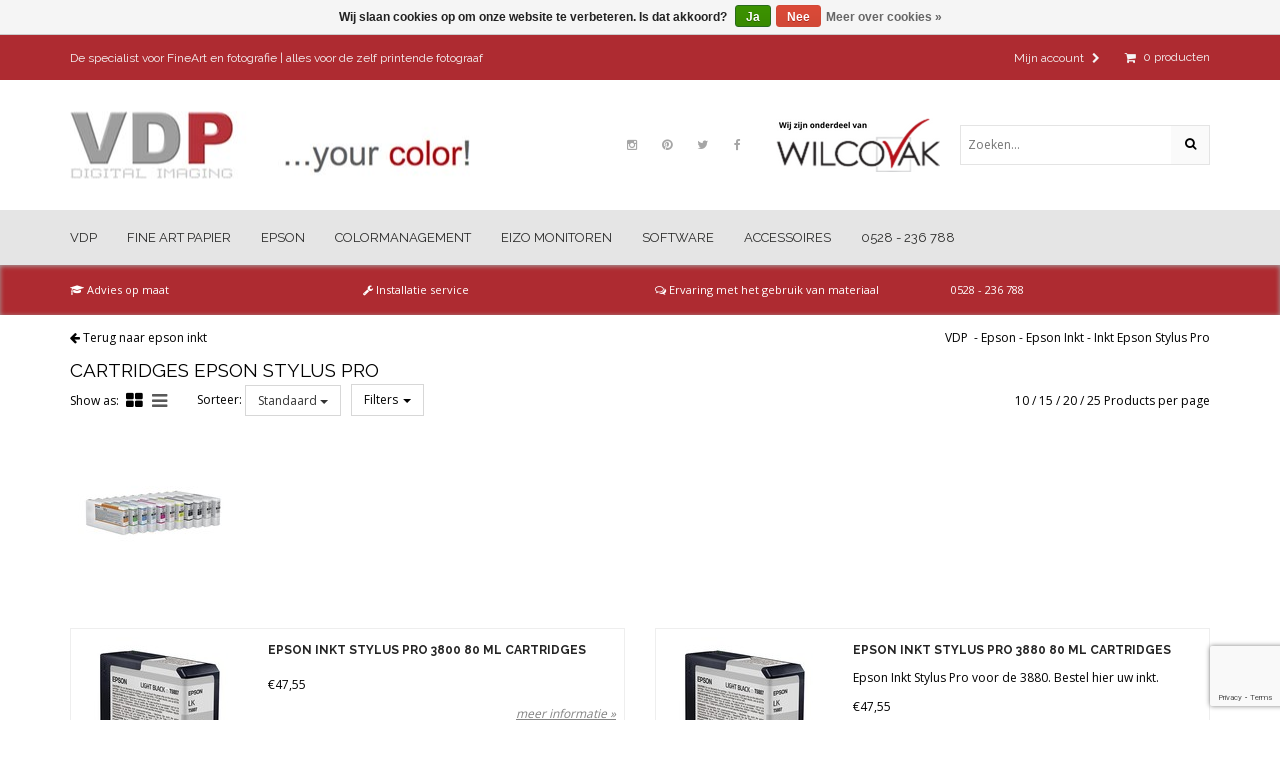

--- FILE ---
content_type: text/html;charset=utf-8
request_url: https://www.vdp-digital-imaging.nl/epson/epson-inkt/inkt-epson-stylus-pro/?source=facebook
body_size: 6752
content:
<!DOCTYPE HTML>
<html lang="nl"><head><meta charset="utf-8"/><!-- [START] 'blocks/head.rain' --><!--

  (c) 2008-2026 Lightspeed Netherlands B.V.
  http://www.lightspeedhq.com
  Generated: 19-01-2026 @ 11:06:05

--><link rel="canonical" href="https://www.vdp-digital-imaging.nl/epson/epson-inkt/inkt-epson-stylus-pro/"/><link rel="alternate" href="https://www.vdp-digital-imaging.nl/index.rss" type="application/rss+xml" title="Nieuwe producten"/><link href="https://cdn.webshopapp.com/assets/cookielaw.css?2025-02-20" rel="stylesheet" type="text/css"/><meta name="robots" content="noodp,noydir"/><meta name="google-site-verification" content="PG7duhWLm0zZDc9uS708sQhIa4p6jyhrs0QEyIoWk2k"/><meta property="og:url" content="https://www.vdp-digital-imaging.nl/epson/epson-inkt/inkt-epson-stylus-pro/?source=facebook"/><meta property="og:site_name" content="VDP Digital Imaging"/><meta property="og:title" content="Cartridges Epson Stylus Pro | VDP Digital Imaging"/><meta property="og:description" content="Bekijk het uitgebreide assortiment van Epson. Inkt, printers en papier. Klik hier voor meer informatie."/><script>
(function(w,d,s,l,i){w[l]=w[l]||[];w[l].push({'gtm.start':
new Date().getTime(),event:'gtm.js'});var f=d.getElementsByTagName(s)[0],
j=d.createElement(s),dl=l!='dataLayer'?'&l='+l:'';j.async=true;j.src=
'https://www.googletagmanager.com/gtm.js?id='+i+dl;f.parentNode.insertBefore(j,f);
})(window,document,'script','dataLayer','GTM-K7TX8DR');
</script><!--[if lt IE 9]><script src="https://cdn.webshopapp.com/assets/html5shiv.js?2025-02-20"></script><![endif]--><!-- [END] 'blocks/head.rain' --><title>Cartridges Epson Stylus Pro | VDP Digital Imaging - VDP Digital Imaging</title><meta name="description" content="Bekijk het uitgebreide assortiment van Epson. Inkt, printers en papier. Klik hier voor meer informatie." /><meta name="keywords" content="cartridges-epson-stylus-pro-vdp-digital-imaging" /><meta name="viewport" content="width=device-width, initial-scale=1.0, user-scalable=no"><link rel="icon" href="https://cdn.webshopapp.com/shops/210257/themes/180659/v/1762217/assets/favicon.ico?20230223122720" /><link href='//fonts.googleapis.com/css?family=Open%20Sans:400,700' rel='stylesheet' type='text/css'><link href='//fonts.googleapis.com/css?family=Raleway:400,700' rel='stylesheet' type='text/css'><link href="https://cdn.webshopapp.com/shops/210257/themes/180659/assets/bootstrap-min.css?20250115104130" rel="stylesheet" /><link href="https://cdn.webshopapp.com/shops/210257/themes/180659/assets/style.css?20250115104130" rel="stylesheet" /><link href="https://cdn.webshopapp.com/assets/gui-2-0.css?2025-02-20" rel="stylesheet" /><link href="//maxcdn.bootstrapcdn.com/font-awesome/4.2.0/css/font-awesome.min.css" rel="stylesheet"><link href="https://cdn.webshopapp.com/shops/210257/themes/180659/assets/settings.css?20250115104130" rel="stylesheet" /><link href="https://cdn.webshopapp.com/shops/210257/themes/180659/assets/custom.css?20250115104130" rel="stylesheet" /><script src="//code.jquery.com/jquery-1.11.3.min.js"></script><script src="https://cdn.webshopapp.com/assets/gui.js?2025-02-20"></script><script src="https://cdn.webshopapp.com/shops/210257/themes/180659/assets/bootstrap-min.js?20250115104130"></script><!--[if lt IE 9]><script src="//oss.maxcdn.com/libs/html5shiv/3.7.0/html5shiv.js"></script><script src="//oss.maxcdn.com/libs/respond.js/1.3.0/respond.min.js"></script><![endif]--></head><body ><header><div id="bovensteheader" class="hidden-print"><div class="container"><div class="row"><div class="col-xs-12"><div class="pull-left visible-xs accountfield"><a href="https://www.vdp-digital-imaging.nl/account/" title="Mijn account">Mijn account <i class="fa fa-chevron-right"></i></a></div><div class="pull-left aanbiedingtopbar hidden-xs"><a href="">De specialist voor FineArt en fotografie | alles voor de zelf printende fotograaf</a></div><div class="pull-right shoppingcart"><a href="https://www.vdp-digital-imaging.nl/cart/" title="Winkelwagen"><i class="fa fa-shopping-cart" style="padding-right: 7px;"></i><span class="sccount">0</span>&nbsp;<span class="nzonderen">producten</span></a></div><div class="pull-right hidden-xs accountfield"><a href="https://www.vdp-digital-imaging.nl/account/" title="Mijn account">Mijn account <i class="fa fa-chevron-right"></i></a></div></div></div></div></div><div id="middenheader"><div class="container"><div class="row"><div class="col-xs-12"><div class="headeroneheight clearfix" style="height: 100px;"><div class="pull-left logo"><a href="https://www.vdp-digital-imaging.nl/" title="VDP"><img src="https://cdn.webshopapp.com/shops/210257/themes/180659/assets/logo.png?20231207140151" class="img-responsive" alt="VDP Digital Imaging" /></a></div><div class="pull-right zoekbar hidden-xs hidden-sm"><form id="formSearchdesk" action="https://www.vdp-digital-imaging.nl/search/" method="get"><input type="text" name="q" autocomplete="off" value="" placeholder="Zoeken..." /><i onclick="$('#formSearchdesk').submit();" title="Zoeken" class="fa fa-search"></i></form></div><div class="pull-right customhallmark hidden-xs"><a href="https://www.wilcovak.nl/" title="Hallmark"><img class="img-responsive" alt="Hallmark" src="https://cdn.webshopapp.com/shops/210257/themes/180659/v/1761141/assets/hallmark-header.png?20230223114923" style="margin-right: 20px;"></a></div><div class="pull-right socialmidden hidden-xs hidden-sm hidden-md"><ul class="socialmiddenul"><li><a href="https://www.facebook.com/vdp.digital.imaging/" title="Facebook" target="_blank"><span class="fa-stack fa-lg"><i class="fa fa-circle fa-stack-2x fa-inverse"></i><i class="fa fa-facebook fa-stack-1x"></i></span></a></li><li><a href="https://twitter.com/VDP_your_color" title="Twitter" target="_blank"><span class="fa-stack fa-lg"><i class="fa fa-circle fa-stack-2x fa-inverse"></i><i class="fa fa-twitter fa-stack-1x"></i></span></a></li><li><a href="https://nl.pinterest.com/vdpdigitalimagi/" title="Pinterest" target="_blank"><span class="fa-stack fa-lg"><i class="fa fa-circle fa-stack-2x fa-inverse"></i><i class="fa fa-pinterest fa-stack-1x"></i></span></a></li><li><a href="https://www.instagram.com/vdpyourcolor/" title="Instagram" target="_blank"><span class="fa-stack fa-lg"><i class="fa fa-circle fa-stack-2x fa-inverse"></i><i class="fa fa-instagram fa-stack-1x"></i></span></a></li></ul></div></div></div></div></div></div><div id="menuheaderholder"><div id="menuheader" class="hidden-print"><div class="visible-xs visible-sm container bovenheadermob"><div class="row"><div class="col-xs-12"><div class="pull-left menuopener"><button type="button" class="navbar-toggle toggle-nav"><span class="icon-bar"></span><span class="icon-bar"></span><span class="icon-bar"></span></button></div><div class="pull-right hidden-md hidden-lg zoekveld zoekveldtablet"><form id="formSearchdeskT" action="https://www.vdp-digital-imaging.nl/search/" method="get"><input type="text" name="q" autocomplete="off" value="" placeholder="Zoeken..." /><i onclick="$('#formSearchdeskT').submit();" title="Zoeken" class="fa fa-search"></i></form></div></div></div></div><div class="container hidden-print"><div class="row"><div class="col-xs-12"><nav class="menutouch"><ul><li><a class="first" href="https://www.vdp-digital-imaging.nl/" title="VDP">VDP</a></li><li class="touch"><a href="https://www.vdp-digital-imaging.nl/fine-art-papier/" title="Fine Art Papier">Fine Art Papier</a><span class="extradddg pull-right visible-xs visible-sm" style="background-color: #eee;"><i class="fa fa-caret-down"></i></span><ul class="mainsub clearfix"><li><a href="https://www.vdp-digital-imaging.nl/fine-art-papier/canson-infinity/" title="Canson Infinity">Canson Infinity</a><span class="extradddg pull-right visible-xs visible-sm"><i class="fa fa-caret-down"></i></span><ul><li><a href="https://www.vdp-digital-imaging.nl/fine-art-papier/canson-infinity/fineart-fotopapier/" title="FineArt fotopapier">FineArt fotopapier</a></li><li><a href="https://www.vdp-digital-imaging.nl/fine-art-papier/canson-infinity/rc-fotopapier/" title="RC fotopapier">RC fotopapier</a></li><li><a href="https://www.vdp-digital-imaging.nl/fine-art-papier/canson-infinity/canvas-fotolinnen/" title="Canvas fotolinnen">Canvas fotolinnen</a></li><li><a href="https://www.vdp-digital-imaging.nl/fine-art-papier/canson-infinity/discovery-packs/" title="Discovery Packs">Discovery Packs</a></li><li><a href="https://www.vdp-digital-imaging.nl/fine-art-papier/canson-infinity/archief-dozen/" title="Archief dozen">Archief dozen</a></li><li><a href="https://www.vdp-digital-imaging.nl/fine-art-papier/canson-infinity/tekenmappen/" title="Tekenmappen">Tekenmappen</a></li><li><a href="https://www.vdp-digital-imaging.nl/fine-art-papier/canson-infinity/glassine-paper/" title="Glassine Paper">Glassine Paper</a></li></ul></li><li><a href="https://www.vdp-digital-imaging.nl/fine-art-papier/epson-fotopapier/" title="Epson fotopapier">Epson fotopapier</a><span class="extradddg pull-right visible-xs visible-sm"><i class="fa fa-caret-down"></i></span><ul><li><a href="https://www.vdp-digital-imaging.nl/fine-art-papier/epson-fotopapier/fine-art-fotopapier/" title="Fine Art Fotopapier">Fine Art Fotopapier</a></li><li><a href="https://www.vdp-digital-imaging.nl/fine-art-papier/epson-fotopapier/mat-fotopapier/" title="Mat Fotopapier">Mat Fotopapier</a></li><li><a href="https://www.vdp-digital-imaging.nl/fine-art-papier/epson-fotopapier/satin-fotopapier/" title="Satin Fotopapier">Satin Fotopapier</a></li><li><a href="https://www.vdp-digital-imaging.nl/fine-art-papier/epson-fotopapier/luster-fotopapier/" title="Luster Fotopapier">Luster Fotopapier</a></li><li><a href="https://www.vdp-digital-imaging.nl/fine-art-papier/epson-fotopapier/glossy-fotopapier/" title="Glossy Fotopapier">Glossy Fotopapier</a></li><li><a href="https://www.vdp-digital-imaging.nl/fine-art-papier/epson-fotopapier/sublimatiepapier/" title="Sublimatiepapier">Sublimatiepapier</a></li></ul></li><li><a href="https://www.vdp-digital-imaging.nl/fine-art-papier/hahnemuehle/" title="Hahnemühle">Hahnemühle</a><span class="extradddg pull-right visible-xs visible-sm"><i class="fa fa-caret-down"></i></span><ul><li><a href="https://www.vdp-digital-imaging.nl/fine-art-papier/hahnemuehle/mat-fotopapier/" title="Mat Fotopapier">Mat Fotopapier</a></li><li><a href="https://www.vdp-digital-imaging.nl/fine-art-papier/hahnemuehle/satin-fotopapier/" title="Satin Fotopapier">Satin Fotopapier</a></li><li><a href="https://www.vdp-digital-imaging.nl/fine-art-papier/hahnemuehle/archief-dozen-bescherming/" title="Archief dozen &amp; bescherming">Archief dozen &amp; bescherming</a></li><li><a href="https://www.vdp-digital-imaging.nl/fine-art-papier/hahnemuehle/natural-line/" title="Natural Line">Natural Line</a></li><li><a href="https://www.vdp-digital-imaging.nl/fine-art-papier/hahnemuehle/discovery-packs/" title="Discovery Packs">Discovery Packs</a></li></ul></li><li><a href="https://www.vdp-digital-imaging.nl/fine-art-papier/ilford-galerie/" title="Ilford Galerie">Ilford Galerie</a></li><li class="clearfix clearfixmenu visible-md visible-lg"></li><li><a href="https://www.vdp-digital-imaging.nl/fine-art-papier/sale-fotopapier/" title="Sale fotopapier">Sale fotopapier</a></li><li><a href="https://www.vdp-digital-imaging.nl/fine-art-papier/awagami/" title="Awagami">Awagami</a></li></ul></li><li class="touch"><a href="https://www.vdp-digital-imaging.nl/epson/" title="Epson">Epson</a><span class="extradddg pull-right visible-xs visible-sm" style="background-color: #eee;"><i class="fa fa-caret-down"></i></span><ul class="mainsub clearfix"><li><a href="https://www.vdp-digital-imaging.nl/epson/epson-inkt/" title="Epson Inkt">Epson Inkt</a><span class="extradddg pull-right visible-xs visible-sm"><i class="fa fa-caret-down"></i></span><ul><li><a href="https://www.vdp-digital-imaging.nl/epson/epson-inkt/inkt-epson-surecolor-p-serie/" title="Inkt Epson SureColor P-serie">Inkt Epson SureColor P-serie</a></li><li><a href="https://www.vdp-digital-imaging.nl/epson/epson-inkt/inkt-epson-stylus-pro/" title="Inkt Epson Stylus Pro">Inkt Epson Stylus Pro</a></li></ul></li><li><a href="https://www.vdp-digital-imaging.nl/epson/epson-printers/" title="Epson Printers">Epson Printers</a><span class="extradddg pull-right visible-xs visible-sm"><i class="fa fa-caret-down"></i></span><ul><li><a href="https://www.vdp-digital-imaging.nl/epson/epson-printers/epson-surecolor-inkjet-printers/" title="Epson SureColor inkjet printers">Epson SureColor inkjet printers</a></li><li><a href="https://www.vdp-digital-imaging.nl/epson/epson-printers/epson-kleur-sublimatieprinters/" title="Epson kleur sublimatieprinters">Epson kleur sublimatieprinters</a></li></ul></li><li><a href="https://www.vdp-digital-imaging.nl/epson/epson-scanners/" title="Epson Scanners">Epson Scanners</a></li><li><a href="https://www.vdp-digital-imaging.nl/epson/accessoires/" title="Accessoires">Accessoires</a></li><li class="clearfix clearfixmenu visible-md visible-lg"></li><li><a href="https://www.vdp-digital-imaging.nl/epson/occasions-demos/" title="Occasions / Demo&#039;s">Occasions / Demo&#039;s</a></li></ul></li><li class="touch"><a href="https://www.vdp-digital-imaging.nl/colormanagement/" title="Colormanagement">Colormanagement</a><span class="extradddg pull-right visible-xs visible-sm" style="background-color: #eee;"><i class="fa fa-caret-down"></i></span><ul class="mainsub clearfix"><li><a href="https://www.vdp-digital-imaging.nl/colormanagement/icc-profiel/" title="ICC profiel">ICC profiel</a></li></ul></li><li class="touch"><a href="https://www.vdp-digital-imaging.nl/eizo-monitoren/" title="Eizo Monitoren">Eizo Monitoren</a><span class="extradddg pull-right visible-xs visible-sm" style="background-color: #eee;"><i class="fa fa-caret-down"></i></span><ul class="mainsub clearfix"><li><a href="https://www.vdp-digital-imaging.nl/eizo-monitoren/eizo-cg-serie/" title="Eizo CG Serie">Eizo CG Serie</a></li><li><a href="https://www.vdp-digital-imaging.nl/eizo-monitoren/eizo-cs-serie/" title="Eizo CS Serie">Eizo CS Serie</a></li><li><a href="https://www.vdp-digital-imaging.nl/eizo-monitoren/accessoires/" title="Accessoires">Accessoires</a></li></ul></li><li><a href="https://www.vdp-digital-imaging.nl/software/" title="Software">Software</a></li><li><a href="https://www.vdp-digital-imaging.nl/accessoires/" title="Accessoires">Accessoires</a></li><li><a href="https://www.vdp-digital-imaging.nl/0528-236-788/" title="0528 - 236 788">0528 - 236 788</a></li></ul></nav></div></div></div></div></div></header><div id="usppoints" class="hidden-print hidden-xs"><div class="container"><div class="row"><div class="col-sm-4 col-md-3"><a href="https://www.vdp-digital-imaging.nl/service/"><i class="fa fa-graduation-cap"></i> Advies op maat</a></div><div class="col-sm-4 col-md-3"><a href="https://www.vdp-digital-imaging.nl/service/"><i class="fa fa-wrench"></i> Installatie service</a></div><div class="col-sm-4 col-md-3"><a href="https://www.vdp-digital-imaging.nl/service/"><i class="fa fa-comments-o"></i> Ervaring met het gebruik van materiaal</a></div><div class="hidden-xs hidden-sm col-md-3"><a href="https://www.vdp-digital-imaging.nl/fa-phone/"><i class="fa fa-/service/"></i> 0528 - 236 788</a></div></div></div></div><div id="breadcrumbs" class="hidden-print"><div class="container"><div class="row"><div class="col-xs-12"><div class="pull-left gobackurl hidden-xs hidden-sm"><i class="fa fa-arrow-left"></i>&nbsp;<a href="https://www.vdp-digital-imaging.nl/epson/epson-inkt" title="Terug naar Epson Inkt">Terug naar&nbsp;epson inkt</a></div><div class="pull-right breadcrumbspath"><a href="https://www.vdp-digital-imaging.nl/" title="VDP">VDP</a>
            &nbsp;-&nbsp;<a href="https://www.vdp-digital-imaging.nl/epson/" title="Epson">Epson</a>&nbsp;-&nbsp;<a href="https://www.vdp-digital-imaging.nl/epson/epson-inkt/" title="Epson Inkt">Epson Inkt</a>&nbsp;-&nbsp;<a href="https://www.vdp-digital-imaging.nl/epson/epson-inkt/inkt-epson-stylus-pro/" title="Inkt Epson Stylus Pro">Inkt Epson Stylus Pro</a></div></div></div></div></div><!-- Begin /-content-/ --><div id="content" ><div class="container"><div class="row"><div class="col-xs-12"><h1>Cartridges Epson Stylus Pro</h1><!-- Respo --><div class="bekijken pull-right hidden-xs"><a href="https://www.vdp-digital-imaging.nl/epson/epson-inkt/inkt-epson-stylus-pro/?limit=10" title="10">10</a> /                     <a href="https://www.vdp-digital-imaging.nl/epson/epson-inkt/inkt-epson-stylus-pro/?limit=15" title="15">15</a> /                     <a href="https://www.vdp-digital-imaging.nl/epson/epson-inkt/inkt-epson-stylus-pro/?limit=20" title="20">20</a> /                     <a href="https://www.vdp-digital-imaging.nl/epson/epson-inkt/inkt-epson-stylus-pro/?limit=25" title="25">25</a>                    Products per page
        </div><div class="sorteren pull-left"><div class="listgrid pull-left"><span style="position:relative;top:-2px; margin-right:7px;">Show as:</span><a href="https://www.vdp-digital-imaging.nl/epson/epson-inkt/inkt-epson-stylus-pro/?mode=grid" title="Foto-tabel" ><i class="fa fa-th-large"></i></a> &nbsp;
            <a href="https://www.vdp-digital-imaging.nl/epson/epson-inkt/inkt-epson-stylus-pro/" title="Lijst" class="active"><i class="fa fa-bars"></i></a></div><div class="sorterenselect pull-left">
            Sorteer:
            <div class="btn-group"><button type="button" class="btn btn-default dropdown-toggle" data-toggle="dropdown">
                Standaard <span class="caret"></span></button><ul class="dropdown-menu pull-right" role="menu"><li><a href="https://www.vdp-digital-imaging.nl/epson/epson-inkt/inkt-epson-stylus-pro/" title="Standaard">Standaard</a></li><li><a href="https://www.vdp-digital-imaging.nl/epson/epson-inkt/inkt-epson-stylus-pro/?sort=popular" title="Meest bekeken">Meest bekeken</a></li><li><a href="https://www.vdp-digital-imaging.nl/epson/epson-inkt/inkt-epson-stylus-pro/?sort=newest" title="Nieuwste producten">Nieuwste producten</a></li><li><a href="https://www.vdp-digital-imaging.nl/epson/epson-inkt/inkt-epson-stylus-pro/?sort=lowest" title="Laagste prijs">Laagste prijs</a></li><li><a href="https://www.vdp-digital-imaging.nl/epson/epson-inkt/inkt-epson-stylus-pro/?sort=highest" title="Hoogste prijs">Hoogste prijs</a></li><li><a href="https://www.vdp-digital-imaging.nl/epson/epson-inkt/inkt-epson-stylus-pro/?sort=asc" title="Naam oplopend">Naam oplopend</a></li><li><a href="https://www.vdp-digital-imaging.nl/epson/epson-inkt/inkt-epson-stylus-pro/?sort=desc" title="Naam aflopend">Naam aflopend</a></li></ul></div></div><div class="filtersselect pull-left"><a class="toggle-filters" href="javascript:;" title="Filters weergeven">Filters <span class="caret"></span></a></div></div><!-- /Einde sorteren --></div><div class="filtersadd clearfix"><div class="col-xs-12"><form action="https://www.vdp-digital-imaging.nl/epson/epson-inkt/inkt-epson-stylus-pro/" method="get" id="formfiltersmobile"><input type="hidden" name="mode" value="list" id="filter_form_mode" /><input type="hidden" name="limit" value="24" id="filter_form_limit" /><input type="hidden" name="sort" value="default" id="filter_form_sort" /><a href="https://www.vdp-digital-imaging.nl/epson/epson-inkt/inkt-epson-stylus-pro/" title="Reset all filters" style="color: #252525; text-decoration:underline;"><i class="pull-left fa fa-undo" style="color: #999;font-size: 12px;margin-top: 5px;margin-right: 5px;"></i>Reset all filters</a><i class="close fa fa-close pull-right" style="color: #999;font-size: 14px;margin-top: 4px;"></i><div class="row"><div class="filtermobiles clearfix col-xs-12 col-sm-4 col-md-3"><p>Merken</p><select name="brand" class="tui-selected"><option value="0" selected="selected">Alle merken</option><option value="1345259">Epson</option></select></div><div class="filtermobiles clearfix col-xs-12 col-sm-4 col-md-3"><p>Prijs</p><div class="omvatslider clearfix" style="padding: 5px 20px 0px 7px;"><div class="slider"></div><input name="min" class="inputs lowerinput" id="min"><input name="max" class="inputs higherinput" id="max"></div></div></div></form></div></div><div class="textcolcatpage clearfix" style="padding: 20px 0px;padding-bottom: 10px;"><div class="readmbutton clearfix"><div class="col-sm-3 col-md-2"><div class="image"><img src="https://cdn.webshopapp.com/shops/210257/files/118531595/150x150x2/cartridges-epson-stylus-pro.jpg" alt="Cartridges Epson Stylus Pro" /></div></div></div></div><div class="products clearfix"><div class="col-xs-12 col-sm-6"><div class="product listedproduct clearfix"><div class="row"><div class="col-xs-4 col-sm-5 col-md-4"><a href="https://www.vdp-digital-imaging.nl/inkt-stylus-pro-3800.html" title="Epson Inkt Stylus Pro 3800 80 ML Cartridges"><img src="https://cdn.webshopapp.com/shops/210257/files/115275344/150x150x2/epson-inkt-stylus-pro-3800-80-ml-cartridges.jpg" width="150" height="150" alt="Epson Inkt Stylus Pro 3800 80 ML Cartridges" class="center-block img-responsive" /></a></div><div class="col-xs-8 col-sm-7 col-md-8"><h3><a href="https://www.vdp-digital-imaging.nl/inkt-stylus-pro-3800.html" title="Epson Inkt Stylus Pro 3800 80 ML Cartridges">Epson Inkt Stylus Pro 3800 80 ML Cartridges</a></h3><p class="description"></p><p class="price">
        €47,55 </p><div class="actions"><a href="https://www.vdp-digital-imaging.nl/inkt-stylus-pro-3800.html" title="Epson Inkt Stylus Pro 3800 80 ML Cartridges" class="pull-right meerinfo">meer informatie &raquo;</a></div></div></div></div></div><div class="col-xs-12 col-sm-6"><div class="product listedproduct clearfix"><div class="row"><div class="col-xs-4 col-sm-5 col-md-4"><a href="https://www.vdp-digital-imaging.nl/inkt-stylus-pro-3880.html" title="Epson Inkt Stylus Pro 3880 80 ML Cartridges"><img src="https://cdn.webshopapp.com/shops/210257/files/115275305/150x150x2/epson-inkt-stylus-pro-3880-80-ml-cartridges.jpg" width="150" height="150" alt="Epson Inkt Stylus Pro 3880 80 ML Cartridges" class="center-block img-responsive" /></a></div><div class="col-xs-8 col-sm-7 col-md-8"><h3><a href="https://www.vdp-digital-imaging.nl/inkt-stylus-pro-3880.html" title="Epson Inkt Stylus Pro 3880 80 ML Cartridges">Epson Inkt Stylus Pro 3880 80 ML Cartridges</a></h3><p class="description">Epson Inkt Stylus Pro voor de 3880. Bestel hier uw inkt.</p><p class="price">
        €47,55 </p><div class="actions"><a href="https://www.vdp-digital-imaging.nl/inkt-stylus-pro-3880.html" title="Epson Inkt Stylus Pro 3880 80 ML Cartridges" class="pull-right meerinfo">meer informatie &raquo;</a></div></div></div></div></div><div class="clearfix"></div><div class="col-xs-12 col-sm-6"><div class="product listedproduct clearfix"><div class="row"><div class="col-xs-4 col-sm-5 col-md-4"><a href="https://www.vdp-digital-imaging.nl/epson-inkt-stylus-pro-4800.html" title="Epson Inkt Stylus Pro 4800 220 ML Cartridges"><img src="https://cdn.webshopapp.com/shops/210257/files/115275188/150x150x2/epson-inkt-stylus-pro-4800-220-ml-cartridges.jpg" width="150" height="150" alt="Epson Inkt Stylus Pro 4800 220 ML Cartridges" class="center-block img-responsive" /></a></div><div class="col-xs-8 col-sm-7 col-md-8"><h3><a href="https://www.vdp-digital-imaging.nl/epson-inkt-stylus-pro-4800.html" title="Epson Inkt Stylus Pro 4800 220 ML Cartridges">Epson Inkt Stylus Pro 4800 220 ML Cartridges</a></h3><p class="description"></p><p class="price">
        €95,75 </p><div class="actions"><a href="https://www.vdp-digital-imaging.nl/epson-inkt-stylus-pro-4800.html" title="Epson Inkt Stylus Pro 4800 220 ML Cartridges" class="pull-right meerinfo">meer informatie &raquo;</a></div></div></div></div></div><div class="col-xs-12 col-sm-6"><div class="product listedproduct clearfix"><div class="row"><div class="col-xs-4 col-sm-5 col-md-4"><a href="https://www.vdp-digital-imaging.nl/inkt-stylus-pro-4880.html" title="Epson Inkt Stylus Pro 4880 220 ML Cartridges"><img src="https://cdn.webshopapp.com/shops/210257/files/115274951/150x150x2/epson-inkt-stylus-pro-4880-220-ml-cartridges.jpg" width="150" height="150" alt="Epson Inkt Stylus Pro 4880 220 ML Cartridges" class="center-block img-responsive" /></a></div><div class="col-xs-8 col-sm-7 col-md-8"><h3><a href="https://www.vdp-digital-imaging.nl/inkt-stylus-pro-4880.html" title="Epson Inkt Stylus Pro 4880 220 ML Cartridges">Epson Inkt Stylus Pro 4880 220 ML Cartridges</a></h3><p class="description"></p><p class="price">
        €95,75 </p><div class="actions"><a href="https://www.vdp-digital-imaging.nl/inkt-stylus-pro-4880.html" title="Epson Inkt Stylus Pro 4880 220 ML Cartridges" class="pull-right meerinfo">meer informatie &raquo;</a></div></div></div></div></div><div class="clearfix"></div><div class="col-xs-12 col-sm-6"><div class="product listedproduct clearfix"><div class="row"><div class="col-xs-4 col-sm-5 col-md-4"><a href="https://www.vdp-digital-imaging.nl/inkt-stylus-pro-4900.html" title="Epson Inkt Stylus Pro 4900 200 ML Cartridges"><img src="https://cdn.webshopapp.com/shops/210257/files/115274891/150x150x2/epson-inkt-stylus-pro-4900-200-ml-cartridges.jpg" width="150" height="150" alt="Epson Inkt Stylus Pro 4900 200 ML Cartridges" class="center-block img-responsive" /></a></div><div class="col-xs-8 col-sm-7 col-md-8"><h3><a href="https://www.vdp-digital-imaging.nl/inkt-stylus-pro-4900.html" title="Epson Inkt Stylus Pro 4900 200 ML Cartridges">Epson Inkt Stylus Pro 4900 200 ML Cartridges</a></h3><p class="description"></p><p class="price">
        €89,80 </p><div class="actions"><a href="https://www.vdp-digital-imaging.nl/inkt-stylus-pro-4900.html" title="Epson Inkt Stylus Pro 4900 200 ML Cartridges" class="pull-right meerinfo">meer informatie &raquo;</a></div></div></div></div></div><div class="col-xs-12 col-sm-6"><div class="product listedproduct clearfix"><div class="row"><div class="col-xs-4 col-sm-5 col-md-4"><a href="https://www.vdp-digital-imaging.nl/inkt-stylus-pro-7600-9600.html" title="Epson Inkt Stylus Pro 7600/9600 220 ml Cartridges"><img src="https://cdn.webshopapp.com/shops/210257/files/115274816/150x150x2/epson-inkt-stylus-pro-7600-9600-220-ml-cartridges.jpg" width="150" height="150" alt="Epson Inkt Stylus Pro 7600/9600 220 ml Cartridges" class="center-block img-responsive" /></a></div><div class="col-xs-8 col-sm-7 col-md-8"><h3><a href="https://www.vdp-digital-imaging.nl/inkt-stylus-pro-7600-9600.html" title="Epson Inkt Stylus Pro 7600/9600 220 ml Cartridges">Epson Inkt Stylus Pro 7600/9600 220 ml Cartridges</a></h3><p class="description"></p><p class="price">
        €93,50 </p><div class="actions"><a href="https://www.vdp-digital-imaging.nl/inkt-stylus-pro-7600-9600.html" title="Epson Inkt Stylus Pro 7600/9600 220 ml Cartridges" class="pull-right meerinfo">meer informatie &raquo;</a></div></div></div></div></div><div class="clearfix"></div><div class="col-xs-12 col-sm-6"><div class="product listedproduct clearfix"><div class="row"><div class="col-xs-4 col-sm-5 col-md-4"><a href="https://www.vdp-digital-imaging.nl/inkt-epson-stylus-pro-7700-9700.html" title="Epson Inkt Stylus Pro  7700/9700 350 ML Cartridges"><img src="https://cdn.webshopapp.com/shops/210257/files/119535962/150x150x2/epson-inkt-stylus-pro-7700-9700-350-ml-cartridges.jpg" width="150" height="150" alt="Epson Inkt Stylus Pro  7700/9700 350 ML Cartridges" class="center-block img-responsive" /></a></div><div class="col-xs-8 col-sm-7 col-md-8"><h3><a href="https://www.vdp-digital-imaging.nl/inkt-epson-stylus-pro-7700-9700.html" title="Epson Inkt Stylus Pro  7700/9700 350 ML Cartridges">Epson Inkt Stylus Pro  7700/9700 350 ML Cartridges</a></h3><p class="description"></p><p class="price">
        €146,00 </p><div class="actions"><a href="https://www.vdp-digital-imaging.nl/inkt-epson-stylus-pro-7700-9700.html" title="Epson Inkt Stylus Pro  7700/9700 350 ML Cartridges" class="pull-right meerinfo">meer informatie &raquo;</a></div></div></div></div></div><div class="col-xs-12 col-sm-6"><div class="product listedproduct clearfix"><div class="row"><div class="col-xs-4 col-sm-5 col-md-4"><a href="https://www.vdp-digital-imaging.nl/inkt-stylus-pro-7880-9880.html" title="Epson Inkt Stylus Pro 7880/9880 220 ML Cartridges"><img src="https://cdn.webshopapp.com/shops/210257/files/115274369/150x150x2/epson-inkt-stylus-pro-7880-9880-220-ml-cartridges.jpg" width="150" height="150" alt="Epson Inkt Stylus Pro 7880/9880 220 ML Cartridges" class="center-block img-responsive" /></a></div><div class="col-xs-8 col-sm-7 col-md-8"><h3><a href="https://www.vdp-digital-imaging.nl/inkt-stylus-pro-7880-9880.html" title="Epson Inkt Stylus Pro 7880/9880 220 ML Cartridges">Epson Inkt Stylus Pro 7880/9880 220 ML Cartridges</a></h3><p class="description"></p><p class="price">
        €95,75 </p><div class="actions"><a href="https://www.vdp-digital-imaging.nl/inkt-stylus-pro-7880-9880.html" title="Epson Inkt Stylus Pro 7880/9880 220 ML Cartridges" class="pull-right meerinfo">meer informatie &raquo;</a></div></div></div></div></div><div class="clearfix"></div><div class="col-xs-12 col-sm-6"><div class="product listedproduct clearfix"><div class="row"><div class="col-xs-4 col-sm-5 col-md-4"><a href="https://www.vdp-digital-imaging.nl/inkt-stylus-pro-7890-9890.html" title="Epson Inkt Stylus Pro 7890/9890 350 ML Cartridges"><img src="https://cdn.webshopapp.com/shops/210257/files/115274342/150x150x2/epson-inkt-stylus-pro-7890-9890-350-ml-cartridges.jpg" width="150" height="150" alt="Epson Inkt Stylus Pro 7890/9890 350 ML Cartridges" class="center-block img-responsive" /></a></div><div class="col-xs-8 col-sm-7 col-md-8"><h3><a href="https://www.vdp-digital-imaging.nl/inkt-stylus-pro-7890-9890.html" title="Epson Inkt Stylus Pro 7890/9890 350 ML Cartridges">Epson Inkt Stylus Pro 7890/9890 350 ML Cartridges</a></h3><p class="description"></p><p class="price">
        €146,00 </p><div class="actions"><a href="https://www.vdp-digital-imaging.nl/inkt-stylus-pro-7890-9890.html" title="Epson Inkt Stylus Pro 7890/9890 350 ML Cartridges" class="pull-right meerinfo">meer informatie &raquo;</a></div></div></div></div></div><div class="col-xs-12 col-sm-6"><div class="product listedproduct clearfix"><div class="row"><div class="col-xs-4 col-sm-5 col-md-4"><a href="https://www.vdp-digital-imaging.nl/inkt-stylus-pro-7900-9900.html" title="Epson Inkt Stylus Pro 7900/9900 350 ML Cartridges"><img src="https://cdn.webshopapp.com/shops/210257/files/115274225/150x150x2/epson-inkt-stylus-pro-7900-9900-350-ml-cartridges.jpg" width="150" height="150" alt="Epson Inkt Stylus Pro 7900/9900 350 ML Cartridges" class="center-block img-responsive" /></a></div><div class="col-xs-8 col-sm-7 col-md-8"><h3><a href="https://www.vdp-digital-imaging.nl/inkt-stylus-pro-7900-9900.html" title="Epson Inkt Stylus Pro 7900/9900 350 ML Cartridges">Epson Inkt Stylus Pro 7900/9900 350 ML Cartridges</a></h3><p class="description"></p><p class="price">
        €146,00 </p><div class="actions"><a href="https://www.vdp-digital-imaging.nl/inkt-stylus-pro-7900-9900.html" title="Epson Inkt Stylus Pro 7900/9900 350 ML Cartridges" class="pull-right meerinfo">meer informatie &raquo;</a></div></div></div></div></div><div class="clearfix"></div><div class="col-xs-12 col-sm-6"><div class="product listedproduct clearfix"><div class="row"><div class="col-xs-4 col-sm-5 col-md-4"><a href="https://www.vdp-digital-imaging.nl/inkt-stylus-pro-11880.html" title="Epson Inkt Stylus Pro 11880 700 ML Cartridges"><img src="https://cdn.webshopapp.com/shops/210257/files/117499403/150x150x2/epson-inkt-stylus-pro-11880-700-ml-cartridges.jpg" width="150" height="150" alt="Epson Inkt Stylus Pro 11880 700 ML Cartridges" class="center-block img-responsive" /></a></div><div class="col-xs-8 col-sm-7 col-md-8"><h3><a href="https://www.vdp-digital-imaging.nl/inkt-stylus-pro-11880.html" title="Epson Inkt Stylus Pro 11880 700 ML Cartridges">Epson Inkt Stylus Pro 11880 700 ML Cartridges</a></h3><p class="description"></p><p class="price">
        €263,95 </p><div class="actions"><a href="https://www.vdp-digital-imaging.nl/inkt-stylus-pro-11880.html" title="Epson Inkt Stylus Pro 11880 700 ML Cartridges" class="pull-right meerinfo">meer informatie &raquo;</a></div></div></div></div></div></div></div></div></div><script>
  jQuery(document).ready(function ($) {
    $(function () {
      $('.toggle-filters, .filtersadd i.close').click(function () {
        toggleNav();
      });
    });
    function toggleNav() {
      if ($('.filtersadd').hasClass('filters-open')) {
        $('.filtersadd').removeClass('filters-open');
      } else {
        $('.filtersadd').addClass('filters-open');
      }
    }
    $('#formfiltersmobile, #formfiltersmobile select').change(function(){
      $(this).closest('form').submit();
    });
    $(function(){
      $(".slider").noUiSlider({
        start: [ 0, 300 ],
        step: 1,
        range: {
        'min': 0,
        'max': 300
        },
        connect: true
      });
      $(".slider").Link('lower').to($(".lowerinput"));
      $(".slider").Link('upper').to($(".higherinput"));
    });   
        $('.readmbutton').readmore({
      speed: 75,
      collapsedHeight: 200,
      lessLink: '<div class="col-xs-12 clearfix"><a class="readmorelesslink" href="#">Lees minder <i class="fa fa-caret-up"></i></a></div>',
      moreLink: '<div class="col-xs-12 clearfix"><a class="readmorelesslink" href="#">Lees meer <i class="fa fa-caret-down"></i></a></div>'
    });  
       });
</script><!-- Einde /-content-/ --><div id="newsletter"><div class="container"><div class="row"><div class="col-xs-12"><span class="hidden-xs hidden-sm">Wilt u op de hoogte blijven?&nbsp;Word lid van onze mailinglijst:</span><span class="hidden-xs hidden-lg hidden-md">Nieuwsbrief:</span><form class="formNewsletter" action="https://www.vdp-digital-imaging.nl/account/newsletter/" method="post"><input type="hidden" name="key" value="3ad6d3492a5f87dbe673591b5e127c59" /><input type="text" name="email" id="formNewsletterEmail" value="" placeholder="E-mail"/><input type="submit" class="btnsub hidden-xs" value="Abonneer" /><input type="submit" class="btnsub hidden-sm hidden-md hidden-lg" value="Go" /></form></div></div></div></div><div id="footer" class="hidden-print"><div class="container"><div class="row"><div class="col-sm-3"><div class="widget clearfix"><h4>Over ons</h4><div class="widgetcontent">
          VDP is een onderdeel van Wilcovak bv. Door gebruik van de vele materialen binnen Wilcovak is er veel gedegen kennis en gebruikerservaring. Deze kennis gebruiken wij voor het beste klantadvies.
          </div></div></div><div class="col-sm-3"><div class="widget clearfix"><h4>Klantenservice</h4><div class="widgetcontent"><ul><li><a href="https://www.vdp-digital-imaging.nl/service/wie-zijn-wij/" title="Wie zijn wij">Wie zijn wij</a></li><li><a href="https://www.vdp-digital-imaging.nl/service/about/" title="Klantenservice ">Klantenservice </a></li><li><a href="https://www.vdp-digital-imaging.nl/service/general-terms-conditions/" title="Algemene Voorwaarden | VDP Digital Imaging">Algemene Voorwaarden | VDP Digital Imaging</a></li><li><a href="https://www.vdp-digital-imaging.nl/service/privacy-policy/" title="Privacy Policy">Privacy Policy</a></li><li><a href="https://www.vdp-digital-imaging.nl/service/payment-methods/" title="Betaalmogelijkheden">Betaalmogelijkheden</a></li><li><a href="https://www.vdp-digital-imaging.nl/service/shipping-returns/" title="Verzenden &amp; retourneren">Verzenden &amp; retourneren</a></li><li><a href="https://www.vdp-digital-imaging.nl/service/" title="Contact">Contact</a></li><li><a href="https://www.vdp-digital-imaging.nl/service/newsletter-terms-conditions/" title="Nieuwsbrief ">Nieuwsbrief </a></li></ul></div></div></div><div class="col-sm-3"><div class="widget clearfix"><h4>Betaalmethoden</h4><div class="widgetcontent"></div></div><div class="widget clearfix"><h4>Volg ons</h4><div class="widgetcontent"><ul class="social"><li><a href="https://www.facebook.com/vdp.digital.imaging/" title="Facebook" target="_blank"><span class="fa-stack fa-lg"><i class="fa fa-circle fa-stack-2x fa-inverse"></i><i class="fa fa-facebook fa-stack-1x"></i></span></a></li><li><a href="https://twitter.com/VDP_your_color" title="Twitter" target="_blank"><span class="fa-stack fa-lg"><i class="fa fa-circle fa-stack-2x fa-inverse"></i><i class="fa fa-twitter fa-stack-1x"></i></span></a></li><li><a href="https://nl.pinterest.com/vdpdigitalimagi/" title="Pinterest" target="_blank"><span class="fa-stack fa-lg"><i class="fa fa-circle fa-stack-2x fa-inverse"></i><i class="fa fa-pinterest fa-stack-1x"></i></span></a></li><li><a href="https://www.instagram.com/vdpyourcolor/" title="Instagram" target="_blank"><span class="fa-stack fa-lg"><i class="fa fa-circle fa-stack-2x fa-inverse"></i><i class="fa fa-instagram fa-stack-1x"></i></span></a></li></ul></div></div></div><div class="col-sm-3"><div class="widget clearfix"><h4>VDP Digital Imaging</h4><div class="widgetcontent owncontent">
               A.G. Bellstraat 27<br>7903 AD Hoogeveen<br>0528-236 788<br><br><a href="/cdn-cgi/l/email-protection" class="__cf_email__" data-cfemail="5a33343c351a2c3e2a773e333d332e3b367733373b3d33343d743436">[email&#160;protected]</a>
             </div></div></div></div></div></div><div id="copyrightfooter" class="hidden-print"><div class="container"><div class="row"><div class="col-xs-12"><div class="onderstebalk clearfix"><div class="pull-right languages"><a class="flag nl" href="https://www.vdp-digital-imaging.nl/" lang="nl" title="Nederlands">Nederlands</a></div><div class="pull-right currencies"></div></div></div></div></div></div><div class="biggerthansss"></div><script data-cfasync="false" src="/cdn-cgi/scripts/5c5dd728/cloudflare-static/email-decode.min.js"></script><script>        
  jQuery(document).ready(function ($) { if ($('.biggerthansss').is(":visible")) {$( '#menuheader .menutouch > ul > li.touch' ).doubleTapToGo();}});         
  
</script><script defer src="https://cdn.webshopapp.com/shops/210257/themes/180659/assets/slidermin.js?20250115104130"></script><script defer src="https://cdn.webshopapp.com/shops/210257/themes/180659/assets/readmore-min.js?20250115104130"></script><!-- [START] 'blocks/body.rain' --><script>
(function () {
  var s = document.createElement('script');
  s.type = 'text/javascript';
  s.async = true;
  s.src = 'https://www.vdp-digital-imaging.nl/services/stats/pageview.js';
  ( document.getElementsByTagName('head')[0] || document.getElementsByTagName('body')[0] ).appendChild(s);
})();
</script><script src="https://www.google.com/recaptcha/api.js?render=6Lek5pAeAAAAACftOC3IKo9NSyMp60dhqvIwATom"></script><!-- Google Tag Manager (noscript) --><noscript><iframe src="https://www.googletagmanager.com/ns.html?id=GTM-K7TX8DR"
height="0" width="0" style="display:none;visibility:hidden"></iframe></noscript><!-- End Google Tag Manager (noscript) --><script>
(function () {
  var s = document.createElement('script');
  s.type = 'text/javascript';
  s.async = true;
  s.src = 'https://components.lightspeed.mollie.com/static/js/lazyload.js';
  ( document.getElementsByTagName('head')[0] || document.getElementsByTagName('body')[0] ).appendChild(s);
})();
</script><div class="wsa-cookielaw">
            Wij slaan cookies op om onze website te verbeteren. Is dat akkoord?
      <a href="https://www.vdp-digital-imaging.nl/cookielaw/optIn/" class="wsa-cookielaw-button wsa-cookielaw-button-green" rel="nofollow" title="Ja">Ja</a><a href="https://www.vdp-digital-imaging.nl/cookielaw/optOut/" class="wsa-cookielaw-button wsa-cookielaw-button-red" rel="nofollow" title="Nee">Nee</a><a href="https://www.vdp-digital-imaging.nl/service/privacy-policy/" class="wsa-cookielaw-link" rel="nofollow" title="Meer over cookies">Meer over cookies &raquo;</a></div><!-- [END] 'blocks/body.rain' --><script defer src="https://cdn.webshopapp.com/shops/210257/themes/180659/assets/scrolld.js?20250115104130"></script></body></html>

--- FILE ---
content_type: text/html; charset=utf-8
request_url: https://www.google.com/recaptcha/api2/anchor?ar=1&k=6Lek5pAeAAAAACftOC3IKo9NSyMp60dhqvIwATom&co=aHR0cHM6Ly93d3cudmRwLWRpZ2l0YWwtaW1hZ2luZy5ubDo0NDM.&hl=en&v=PoyoqOPhxBO7pBk68S4YbpHZ&size=invisible&anchor-ms=20000&execute-ms=30000&cb=pgvo49uzhye5
body_size: 48892
content:
<!DOCTYPE HTML><html dir="ltr" lang="en"><head><meta http-equiv="Content-Type" content="text/html; charset=UTF-8">
<meta http-equiv="X-UA-Compatible" content="IE=edge">
<title>reCAPTCHA</title>
<style type="text/css">
/* cyrillic-ext */
@font-face {
  font-family: 'Roboto';
  font-style: normal;
  font-weight: 400;
  font-stretch: 100%;
  src: url(//fonts.gstatic.com/s/roboto/v48/KFO7CnqEu92Fr1ME7kSn66aGLdTylUAMa3GUBHMdazTgWw.woff2) format('woff2');
  unicode-range: U+0460-052F, U+1C80-1C8A, U+20B4, U+2DE0-2DFF, U+A640-A69F, U+FE2E-FE2F;
}
/* cyrillic */
@font-face {
  font-family: 'Roboto';
  font-style: normal;
  font-weight: 400;
  font-stretch: 100%;
  src: url(//fonts.gstatic.com/s/roboto/v48/KFO7CnqEu92Fr1ME7kSn66aGLdTylUAMa3iUBHMdazTgWw.woff2) format('woff2');
  unicode-range: U+0301, U+0400-045F, U+0490-0491, U+04B0-04B1, U+2116;
}
/* greek-ext */
@font-face {
  font-family: 'Roboto';
  font-style: normal;
  font-weight: 400;
  font-stretch: 100%;
  src: url(//fonts.gstatic.com/s/roboto/v48/KFO7CnqEu92Fr1ME7kSn66aGLdTylUAMa3CUBHMdazTgWw.woff2) format('woff2');
  unicode-range: U+1F00-1FFF;
}
/* greek */
@font-face {
  font-family: 'Roboto';
  font-style: normal;
  font-weight: 400;
  font-stretch: 100%;
  src: url(//fonts.gstatic.com/s/roboto/v48/KFO7CnqEu92Fr1ME7kSn66aGLdTylUAMa3-UBHMdazTgWw.woff2) format('woff2');
  unicode-range: U+0370-0377, U+037A-037F, U+0384-038A, U+038C, U+038E-03A1, U+03A3-03FF;
}
/* math */
@font-face {
  font-family: 'Roboto';
  font-style: normal;
  font-weight: 400;
  font-stretch: 100%;
  src: url(//fonts.gstatic.com/s/roboto/v48/KFO7CnqEu92Fr1ME7kSn66aGLdTylUAMawCUBHMdazTgWw.woff2) format('woff2');
  unicode-range: U+0302-0303, U+0305, U+0307-0308, U+0310, U+0312, U+0315, U+031A, U+0326-0327, U+032C, U+032F-0330, U+0332-0333, U+0338, U+033A, U+0346, U+034D, U+0391-03A1, U+03A3-03A9, U+03B1-03C9, U+03D1, U+03D5-03D6, U+03F0-03F1, U+03F4-03F5, U+2016-2017, U+2034-2038, U+203C, U+2040, U+2043, U+2047, U+2050, U+2057, U+205F, U+2070-2071, U+2074-208E, U+2090-209C, U+20D0-20DC, U+20E1, U+20E5-20EF, U+2100-2112, U+2114-2115, U+2117-2121, U+2123-214F, U+2190, U+2192, U+2194-21AE, U+21B0-21E5, U+21F1-21F2, U+21F4-2211, U+2213-2214, U+2216-22FF, U+2308-230B, U+2310, U+2319, U+231C-2321, U+2336-237A, U+237C, U+2395, U+239B-23B7, U+23D0, U+23DC-23E1, U+2474-2475, U+25AF, U+25B3, U+25B7, U+25BD, U+25C1, U+25CA, U+25CC, U+25FB, U+266D-266F, U+27C0-27FF, U+2900-2AFF, U+2B0E-2B11, U+2B30-2B4C, U+2BFE, U+3030, U+FF5B, U+FF5D, U+1D400-1D7FF, U+1EE00-1EEFF;
}
/* symbols */
@font-face {
  font-family: 'Roboto';
  font-style: normal;
  font-weight: 400;
  font-stretch: 100%;
  src: url(//fonts.gstatic.com/s/roboto/v48/KFO7CnqEu92Fr1ME7kSn66aGLdTylUAMaxKUBHMdazTgWw.woff2) format('woff2');
  unicode-range: U+0001-000C, U+000E-001F, U+007F-009F, U+20DD-20E0, U+20E2-20E4, U+2150-218F, U+2190, U+2192, U+2194-2199, U+21AF, U+21E6-21F0, U+21F3, U+2218-2219, U+2299, U+22C4-22C6, U+2300-243F, U+2440-244A, U+2460-24FF, U+25A0-27BF, U+2800-28FF, U+2921-2922, U+2981, U+29BF, U+29EB, U+2B00-2BFF, U+4DC0-4DFF, U+FFF9-FFFB, U+10140-1018E, U+10190-1019C, U+101A0, U+101D0-101FD, U+102E0-102FB, U+10E60-10E7E, U+1D2C0-1D2D3, U+1D2E0-1D37F, U+1F000-1F0FF, U+1F100-1F1AD, U+1F1E6-1F1FF, U+1F30D-1F30F, U+1F315, U+1F31C, U+1F31E, U+1F320-1F32C, U+1F336, U+1F378, U+1F37D, U+1F382, U+1F393-1F39F, U+1F3A7-1F3A8, U+1F3AC-1F3AF, U+1F3C2, U+1F3C4-1F3C6, U+1F3CA-1F3CE, U+1F3D4-1F3E0, U+1F3ED, U+1F3F1-1F3F3, U+1F3F5-1F3F7, U+1F408, U+1F415, U+1F41F, U+1F426, U+1F43F, U+1F441-1F442, U+1F444, U+1F446-1F449, U+1F44C-1F44E, U+1F453, U+1F46A, U+1F47D, U+1F4A3, U+1F4B0, U+1F4B3, U+1F4B9, U+1F4BB, U+1F4BF, U+1F4C8-1F4CB, U+1F4D6, U+1F4DA, U+1F4DF, U+1F4E3-1F4E6, U+1F4EA-1F4ED, U+1F4F7, U+1F4F9-1F4FB, U+1F4FD-1F4FE, U+1F503, U+1F507-1F50B, U+1F50D, U+1F512-1F513, U+1F53E-1F54A, U+1F54F-1F5FA, U+1F610, U+1F650-1F67F, U+1F687, U+1F68D, U+1F691, U+1F694, U+1F698, U+1F6AD, U+1F6B2, U+1F6B9-1F6BA, U+1F6BC, U+1F6C6-1F6CF, U+1F6D3-1F6D7, U+1F6E0-1F6EA, U+1F6F0-1F6F3, U+1F6F7-1F6FC, U+1F700-1F7FF, U+1F800-1F80B, U+1F810-1F847, U+1F850-1F859, U+1F860-1F887, U+1F890-1F8AD, U+1F8B0-1F8BB, U+1F8C0-1F8C1, U+1F900-1F90B, U+1F93B, U+1F946, U+1F984, U+1F996, U+1F9E9, U+1FA00-1FA6F, U+1FA70-1FA7C, U+1FA80-1FA89, U+1FA8F-1FAC6, U+1FACE-1FADC, U+1FADF-1FAE9, U+1FAF0-1FAF8, U+1FB00-1FBFF;
}
/* vietnamese */
@font-face {
  font-family: 'Roboto';
  font-style: normal;
  font-weight: 400;
  font-stretch: 100%;
  src: url(//fonts.gstatic.com/s/roboto/v48/KFO7CnqEu92Fr1ME7kSn66aGLdTylUAMa3OUBHMdazTgWw.woff2) format('woff2');
  unicode-range: U+0102-0103, U+0110-0111, U+0128-0129, U+0168-0169, U+01A0-01A1, U+01AF-01B0, U+0300-0301, U+0303-0304, U+0308-0309, U+0323, U+0329, U+1EA0-1EF9, U+20AB;
}
/* latin-ext */
@font-face {
  font-family: 'Roboto';
  font-style: normal;
  font-weight: 400;
  font-stretch: 100%;
  src: url(//fonts.gstatic.com/s/roboto/v48/KFO7CnqEu92Fr1ME7kSn66aGLdTylUAMa3KUBHMdazTgWw.woff2) format('woff2');
  unicode-range: U+0100-02BA, U+02BD-02C5, U+02C7-02CC, U+02CE-02D7, U+02DD-02FF, U+0304, U+0308, U+0329, U+1D00-1DBF, U+1E00-1E9F, U+1EF2-1EFF, U+2020, U+20A0-20AB, U+20AD-20C0, U+2113, U+2C60-2C7F, U+A720-A7FF;
}
/* latin */
@font-face {
  font-family: 'Roboto';
  font-style: normal;
  font-weight: 400;
  font-stretch: 100%;
  src: url(//fonts.gstatic.com/s/roboto/v48/KFO7CnqEu92Fr1ME7kSn66aGLdTylUAMa3yUBHMdazQ.woff2) format('woff2');
  unicode-range: U+0000-00FF, U+0131, U+0152-0153, U+02BB-02BC, U+02C6, U+02DA, U+02DC, U+0304, U+0308, U+0329, U+2000-206F, U+20AC, U+2122, U+2191, U+2193, U+2212, U+2215, U+FEFF, U+FFFD;
}
/* cyrillic-ext */
@font-face {
  font-family: 'Roboto';
  font-style: normal;
  font-weight: 500;
  font-stretch: 100%;
  src: url(//fonts.gstatic.com/s/roboto/v48/KFO7CnqEu92Fr1ME7kSn66aGLdTylUAMa3GUBHMdazTgWw.woff2) format('woff2');
  unicode-range: U+0460-052F, U+1C80-1C8A, U+20B4, U+2DE0-2DFF, U+A640-A69F, U+FE2E-FE2F;
}
/* cyrillic */
@font-face {
  font-family: 'Roboto';
  font-style: normal;
  font-weight: 500;
  font-stretch: 100%;
  src: url(//fonts.gstatic.com/s/roboto/v48/KFO7CnqEu92Fr1ME7kSn66aGLdTylUAMa3iUBHMdazTgWw.woff2) format('woff2');
  unicode-range: U+0301, U+0400-045F, U+0490-0491, U+04B0-04B1, U+2116;
}
/* greek-ext */
@font-face {
  font-family: 'Roboto';
  font-style: normal;
  font-weight: 500;
  font-stretch: 100%;
  src: url(//fonts.gstatic.com/s/roboto/v48/KFO7CnqEu92Fr1ME7kSn66aGLdTylUAMa3CUBHMdazTgWw.woff2) format('woff2');
  unicode-range: U+1F00-1FFF;
}
/* greek */
@font-face {
  font-family: 'Roboto';
  font-style: normal;
  font-weight: 500;
  font-stretch: 100%;
  src: url(//fonts.gstatic.com/s/roboto/v48/KFO7CnqEu92Fr1ME7kSn66aGLdTylUAMa3-UBHMdazTgWw.woff2) format('woff2');
  unicode-range: U+0370-0377, U+037A-037F, U+0384-038A, U+038C, U+038E-03A1, U+03A3-03FF;
}
/* math */
@font-face {
  font-family: 'Roboto';
  font-style: normal;
  font-weight: 500;
  font-stretch: 100%;
  src: url(//fonts.gstatic.com/s/roboto/v48/KFO7CnqEu92Fr1ME7kSn66aGLdTylUAMawCUBHMdazTgWw.woff2) format('woff2');
  unicode-range: U+0302-0303, U+0305, U+0307-0308, U+0310, U+0312, U+0315, U+031A, U+0326-0327, U+032C, U+032F-0330, U+0332-0333, U+0338, U+033A, U+0346, U+034D, U+0391-03A1, U+03A3-03A9, U+03B1-03C9, U+03D1, U+03D5-03D6, U+03F0-03F1, U+03F4-03F5, U+2016-2017, U+2034-2038, U+203C, U+2040, U+2043, U+2047, U+2050, U+2057, U+205F, U+2070-2071, U+2074-208E, U+2090-209C, U+20D0-20DC, U+20E1, U+20E5-20EF, U+2100-2112, U+2114-2115, U+2117-2121, U+2123-214F, U+2190, U+2192, U+2194-21AE, U+21B0-21E5, U+21F1-21F2, U+21F4-2211, U+2213-2214, U+2216-22FF, U+2308-230B, U+2310, U+2319, U+231C-2321, U+2336-237A, U+237C, U+2395, U+239B-23B7, U+23D0, U+23DC-23E1, U+2474-2475, U+25AF, U+25B3, U+25B7, U+25BD, U+25C1, U+25CA, U+25CC, U+25FB, U+266D-266F, U+27C0-27FF, U+2900-2AFF, U+2B0E-2B11, U+2B30-2B4C, U+2BFE, U+3030, U+FF5B, U+FF5D, U+1D400-1D7FF, U+1EE00-1EEFF;
}
/* symbols */
@font-face {
  font-family: 'Roboto';
  font-style: normal;
  font-weight: 500;
  font-stretch: 100%;
  src: url(//fonts.gstatic.com/s/roboto/v48/KFO7CnqEu92Fr1ME7kSn66aGLdTylUAMaxKUBHMdazTgWw.woff2) format('woff2');
  unicode-range: U+0001-000C, U+000E-001F, U+007F-009F, U+20DD-20E0, U+20E2-20E4, U+2150-218F, U+2190, U+2192, U+2194-2199, U+21AF, U+21E6-21F0, U+21F3, U+2218-2219, U+2299, U+22C4-22C6, U+2300-243F, U+2440-244A, U+2460-24FF, U+25A0-27BF, U+2800-28FF, U+2921-2922, U+2981, U+29BF, U+29EB, U+2B00-2BFF, U+4DC0-4DFF, U+FFF9-FFFB, U+10140-1018E, U+10190-1019C, U+101A0, U+101D0-101FD, U+102E0-102FB, U+10E60-10E7E, U+1D2C0-1D2D3, U+1D2E0-1D37F, U+1F000-1F0FF, U+1F100-1F1AD, U+1F1E6-1F1FF, U+1F30D-1F30F, U+1F315, U+1F31C, U+1F31E, U+1F320-1F32C, U+1F336, U+1F378, U+1F37D, U+1F382, U+1F393-1F39F, U+1F3A7-1F3A8, U+1F3AC-1F3AF, U+1F3C2, U+1F3C4-1F3C6, U+1F3CA-1F3CE, U+1F3D4-1F3E0, U+1F3ED, U+1F3F1-1F3F3, U+1F3F5-1F3F7, U+1F408, U+1F415, U+1F41F, U+1F426, U+1F43F, U+1F441-1F442, U+1F444, U+1F446-1F449, U+1F44C-1F44E, U+1F453, U+1F46A, U+1F47D, U+1F4A3, U+1F4B0, U+1F4B3, U+1F4B9, U+1F4BB, U+1F4BF, U+1F4C8-1F4CB, U+1F4D6, U+1F4DA, U+1F4DF, U+1F4E3-1F4E6, U+1F4EA-1F4ED, U+1F4F7, U+1F4F9-1F4FB, U+1F4FD-1F4FE, U+1F503, U+1F507-1F50B, U+1F50D, U+1F512-1F513, U+1F53E-1F54A, U+1F54F-1F5FA, U+1F610, U+1F650-1F67F, U+1F687, U+1F68D, U+1F691, U+1F694, U+1F698, U+1F6AD, U+1F6B2, U+1F6B9-1F6BA, U+1F6BC, U+1F6C6-1F6CF, U+1F6D3-1F6D7, U+1F6E0-1F6EA, U+1F6F0-1F6F3, U+1F6F7-1F6FC, U+1F700-1F7FF, U+1F800-1F80B, U+1F810-1F847, U+1F850-1F859, U+1F860-1F887, U+1F890-1F8AD, U+1F8B0-1F8BB, U+1F8C0-1F8C1, U+1F900-1F90B, U+1F93B, U+1F946, U+1F984, U+1F996, U+1F9E9, U+1FA00-1FA6F, U+1FA70-1FA7C, U+1FA80-1FA89, U+1FA8F-1FAC6, U+1FACE-1FADC, U+1FADF-1FAE9, U+1FAF0-1FAF8, U+1FB00-1FBFF;
}
/* vietnamese */
@font-face {
  font-family: 'Roboto';
  font-style: normal;
  font-weight: 500;
  font-stretch: 100%;
  src: url(//fonts.gstatic.com/s/roboto/v48/KFO7CnqEu92Fr1ME7kSn66aGLdTylUAMa3OUBHMdazTgWw.woff2) format('woff2');
  unicode-range: U+0102-0103, U+0110-0111, U+0128-0129, U+0168-0169, U+01A0-01A1, U+01AF-01B0, U+0300-0301, U+0303-0304, U+0308-0309, U+0323, U+0329, U+1EA0-1EF9, U+20AB;
}
/* latin-ext */
@font-face {
  font-family: 'Roboto';
  font-style: normal;
  font-weight: 500;
  font-stretch: 100%;
  src: url(//fonts.gstatic.com/s/roboto/v48/KFO7CnqEu92Fr1ME7kSn66aGLdTylUAMa3KUBHMdazTgWw.woff2) format('woff2');
  unicode-range: U+0100-02BA, U+02BD-02C5, U+02C7-02CC, U+02CE-02D7, U+02DD-02FF, U+0304, U+0308, U+0329, U+1D00-1DBF, U+1E00-1E9F, U+1EF2-1EFF, U+2020, U+20A0-20AB, U+20AD-20C0, U+2113, U+2C60-2C7F, U+A720-A7FF;
}
/* latin */
@font-face {
  font-family: 'Roboto';
  font-style: normal;
  font-weight: 500;
  font-stretch: 100%;
  src: url(//fonts.gstatic.com/s/roboto/v48/KFO7CnqEu92Fr1ME7kSn66aGLdTylUAMa3yUBHMdazQ.woff2) format('woff2');
  unicode-range: U+0000-00FF, U+0131, U+0152-0153, U+02BB-02BC, U+02C6, U+02DA, U+02DC, U+0304, U+0308, U+0329, U+2000-206F, U+20AC, U+2122, U+2191, U+2193, U+2212, U+2215, U+FEFF, U+FFFD;
}
/* cyrillic-ext */
@font-face {
  font-family: 'Roboto';
  font-style: normal;
  font-weight: 900;
  font-stretch: 100%;
  src: url(//fonts.gstatic.com/s/roboto/v48/KFO7CnqEu92Fr1ME7kSn66aGLdTylUAMa3GUBHMdazTgWw.woff2) format('woff2');
  unicode-range: U+0460-052F, U+1C80-1C8A, U+20B4, U+2DE0-2DFF, U+A640-A69F, U+FE2E-FE2F;
}
/* cyrillic */
@font-face {
  font-family: 'Roboto';
  font-style: normal;
  font-weight: 900;
  font-stretch: 100%;
  src: url(//fonts.gstatic.com/s/roboto/v48/KFO7CnqEu92Fr1ME7kSn66aGLdTylUAMa3iUBHMdazTgWw.woff2) format('woff2');
  unicode-range: U+0301, U+0400-045F, U+0490-0491, U+04B0-04B1, U+2116;
}
/* greek-ext */
@font-face {
  font-family: 'Roboto';
  font-style: normal;
  font-weight: 900;
  font-stretch: 100%;
  src: url(//fonts.gstatic.com/s/roboto/v48/KFO7CnqEu92Fr1ME7kSn66aGLdTylUAMa3CUBHMdazTgWw.woff2) format('woff2');
  unicode-range: U+1F00-1FFF;
}
/* greek */
@font-face {
  font-family: 'Roboto';
  font-style: normal;
  font-weight: 900;
  font-stretch: 100%;
  src: url(//fonts.gstatic.com/s/roboto/v48/KFO7CnqEu92Fr1ME7kSn66aGLdTylUAMa3-UBHMdazTgWw.woff2) format('woff2');
  unicode-range: U+0370-0377, U+037A-037F, U+0384-038A, U+038C, U+038E-03A1, U+03A3-03FF;
}
/* math */
@font-face {
  font-family: 'Roboto';
  font-style: normal;
  font-weight: 900;
  font-stretch: 100%;
  src: url(//fonts.gstatic.com/s/roboto/v48/KFO7CnqEu92Fr1ME7kSn66aGLdTylUAMawCUBHMdazTgWw.woff2) format('woff2');
  unicode-range: U+0302-0303, U+0305, U+0307-0308, U+0310, U+0312, U+0315, U+031A, U+0326-0327, U+032C, U+032F-0330, U+0332-0333, U+0338, U+033A, U+0346, U+034D, U+0391-03A1, U+03A3-03A9, U+03B1-03C9, U+03D1, U+03D5-03D6, U+03F0-03F1, U+03F4-03F5, U+2016-2017, U+2034-2038, U+203C, U+2040, U+2043, U+2047, U+2050, U+2057, U+205F, U+2070-2071, U+2074-208E, U+2090-209C, U+20D0-20DC, U+20E1, U+20E5-20EF, U+2100-2112, U+2114-2115, U+2117-2121, U+2123-214F, U+2190, U+2192, U+2194-21AE, U+21B0-21E5, U+21F1-21F2, U+21F4-2211, U+2213-2214, U+2216-22FF, U+2308-230B, U+2310, U+2319, U+231C-2321, U+2336-237A, U+237C, U+2395, U+239B-23B7, U+23D0, U+23DC-23E1, U+2474-2475, U+25AF, U+25B3, U+25B7, U+25BD, U+25C1, U+25CA, U+25CC, U+25FB, U+266D-266F, U+27C0-27FF, U+2900-2AFF, U+2B0E-2B11, U+2B30-2B4C, U+2BFE, U+3030, U+FF5B, U+FF5D, U+1D400-1D7FF, U+1EE00-1EEFF;
}
/* symbols */
@font-face {
  font-family: 'Roboto';
  font-style: normal;
  font-weight: 900;
  font-stretch: 100%;
  src: url(//fonts.gstatic.com/s/roboto/v48/KFO7CnqEu92Fr1ME7kSn66aGLdTylUAMaxKUBHMdazTgWw.woff2) format('woff2');
  unicode-range: U+0001-000C, U+000E-001F, U+007F-009F, U+20DD-20E0, U+20E2-20E4, U+2150-218F, U+2190, U+2192, U+2194-2199, U+21AF, U+21E6-21F0, U+21F3, U+2218-2219, U+2299, U+22C4-22C6, U+2300-243F, U+2440-244A, U+2460-24FF, U+25A0-27BF, U+2800-28FF, U+2921-2922, U+2981, U+29BF, U+29EB, U+2B00-2BFF, U+4DC0-4DFF, U+FFF9-FFFB, U+10140-1018E, U+10190-1019C, U+101A0, U+101D0-101FD, U+102E0-102FB, U+10E60-10E7E, U+1D2C0-1D2D3, U+1D2E0-1D37F, U+1F000-1F0FF, U+1F100-1F1AD, U+1F1E6-1F1FF, U+1F30D-1F30F, U+1F315, U+1F31C, U+1F31E, U+1F320-1F32C, U+1F336, U+1F378, U+1F37D, U+1F382, U+1F393-1F39F, U+1F3A7-1F3A8, U+1F3AC-1F3AF, U+1F3C2, U+1F3C4-1F3C6, U+1F3CA-1F3CE, U+1F3D4-1F3E0, U+1F3ED, U+1F3F1-1F3F3, U+1F3F5-1F3F7, U+1F408, U+1F415, U+1F41F, U+1F426, U+1F43F, U+1F441-1F442, U+1F444, U+1F446-1F449, U+1F44C-1F44E, U+1F453, U+1F46A, U+1F47D, U+1F4A3, U+1F4B0, U+1F4B3, U+1F4B9, U+1F4BB, U+1F4BF, U+1F4C8-1F4CB, U+1F4D6, U+1F4DA, U+1F4DF, U+1F4E3-1F4E6, U+1F4EA-1F4ED, U+1F4F7, U+1F4F9-1F4FB, U+1F4FD-1F4FE, U+1F503, U+1F507-1F50B, U+1F50D, U+1F512-1F513, U+1F53E-1F54A, U+1F54F-1F5FA, U+1F610, U+1F650-1F67F, U+1F687, U+1F68D, U+1F691, U+1F694, U+1F698, U+1F6AD, U+1F6B2, U+1F6B9-1F6BA, U+1F6BC, U+1F6C6-1F6CF, U+1F6D3-1F6D7, U+1F6E0-1F6EA, U+1F6F0-1F6F3, U+1F6F7-1F6FC, U+1F700-1F7FF, U+1F800-1F80B, U+1F810-1F847, U+1F850-1F859, U+1F860-1F887, U+1F890-1F8AD, U+1F8B0-1F8BB, U+1F8C0-1F8C1, U+1F900-1F90B, U+1F93B, U+1F946, U+1F984, U+1F996, U+1F9E9, U+1FA00-1FA6F, U+1FA70-1FA7C, U+1FA80-1FA89, U+1FA8F-1FAC6, U+1FACE-1FADC, U+1FADF-1FAE9, U+1FAF0-1FAF8, U+1FB00-1FBFF;
}
/* vietnamese */
@font-face {
  font-family: 'Roboto';
  font-style: normal;
  font-weight: 900;
  font-stretch: 100%;
  src: url(//fonts.gstatic.com/s/roboto/v48/KFO7CnqEu92Fr1ME7kSn66aGLdTylUAMa3OUBHMdazTgWw.woff2) format('woff2');
  unicode-range: U+0102-0103, U+0110-0111, U+0128-0129, U+0168-0169, U+01A0-01A1, U+01AF-01B0, U+0300-0301, U+0303-0304, U+0308-0309, U+0323, U+0329, U+1EA0-1EF9, U+20AB;
}
/* latin-ext */
@font-face {
  font-family: 'Roboto';
  font-style: normal;
  font-weight: 900;
  font-stretch: 100%;
  src: url(//fonts.gstatic.com/s/roboto/v48/KFO7CnqEu92Fr1ME7kSn66aGLdTylUAMa3KUBHMdazTgWw.woff2) format('woff2');
  unicode-range: U+0100-02BA, U+02BD-02C5, U+02C7-02CC, U+02CE-02D7, U+02DD-02FF, U+0304, U+0308, U+0329, U+1D00-1DBF, U+1E00-1E9F, U+1EF2-1EFF, U+2020, U+20A0-20AB, U+20AD-20C0, U+2113, U+2C60-2C7F, U+A720-A7FF;
}
/* latin */
@font-face {
  font-family: 'Roboto';
  font-style: normal;
  font-weight: 900;
  font-stretch: 100%;
  src: url(//fonts.gstatic.com/s/roboto/v48/KFO7CnqEu92Fr1ME7kSn66aGLdTylUAMa3yUBHMdazQ.woff2) format('woff2');
  unicode-range: U+0000-00FF, U+0131, U+0152-0153, U+02BB-02BC, U+02C6, U+02DA, U+02DC, U+0304, U+0308, U+0329, U+2000-206F, U+20AC, U+2122, U+2191, U+2193, U+2212, U+2215, U+FEFF, U+FFFD;
}

</style>
<link rel="stylesheet" type="text/css" href="https://www.gstatic.com/recaptcha/releases/PoyoqOPhxBO7pBk68S4YbpHZ/styles__ltr.css">
<script nonce="6eoY3uRJrleL7V5HEbo61g" type="text/javascript">window['__recaptcha_api'] = 'https://www.google.com/recaptcha/api2/';</script>
<script type="text/javascript" src="https://www.gstatic.com/recaptcha/releases/PoyoqOPhxBO7pBk68S4YbpHZ/recaptcha__en.js" nonce="6eoY3uRJrleL7V5HEbo61g">
      
    </script></head>
<body><div id="rc-anchor-alert" class="rc-anchor-alert"></div>
<input type="hidden" id="recaptcha-token" value="[base64]">
<script type="text/javascript" nonce="6eoY3uRJrleL7V5HEbo61g">
      recaptcha.anchor.Main.init("[\x22ainput\x22,[\x22bgdata\x22,\x22\x22,\[base64]/[base64]/MjU1Ong/[base64]/[base64]/[base64]/[base64]/[base64]/[base64]/[base64]/[base64]/[base64]/[base64]/[base64]/[base64]/[base64]/[base64]/[base64]\\u003d\x22,\[base64]\x22,\[base64]/woPDgsOTwoQnwpbDosKhwrbCnsKyVT4OwpbChlHDtWoiwqvCpcKJwpY/HcKjw5dcKMKAwrMMD8KVwqDCpcKfXMOkFcKLw4nCnUrDqcKNw6onWcOrKsK/ccOow6nCrcOxF8OyYwfDiiQsw491w6LDqMOcAcO4EMOrAsOKH1Y8RQPCiQjCm8KVCDBew6cIw4nDlUNFNRLCvjlMZsOLJcOBw4nDqsOtwrnCtATCqV7Dil9/w4fCtifClsOIwp3DkjXDpcKlwpdSw5Nvw60Iw6oqOSnCsgfDtUMtw4HCixt2G8OMwoo+wo5pMcKFw7zCnMOyIMKtwrjDtTnCijTCkBLDhsKzIQE+wqlXV2IOwo7DvGoRFC/Cg8KLK8KZJUHDhcOgV8O9bsKSU1XDsSvCvMOzRW82bsOaR8KBwrnDlVvDo2U7wrTDlMOXWcO/[base64]/WCXCicKnwoIfwop3wqrCvMKiw5rDimRJazBDw7JFG3sVRCPDnMKKwqt4e3lWc3Mhwr3CnH3Dg3zDlhbCnD/Do8KTeioFw7bDtB1Uw5vCr8OYAhDDr8OXeMK9wpx3SsKNw5BVOBPDhG7DnVvDsFpXwpZ/[base64]/[base64]/[base64]/w7LCncKmKCEmMQkMwpcMRMK1wqFpDcOxwpjDgsOSwrLDosKtw7N0w5zDk8OWw59FwrR1wqXCiyMsWcKNcmdSworDmMOOwohfw4xzw6rDgxUqe8KPPcOwF3oAI39QJFsCcSDChyLDlw/CisKhwr8Cwr/[base64]/Ci8KmEsOPUw/Dp8OUA1x9HF03YsOmF1Uyw786L8Otw7jCpHZsA33Cmz/CjCwPW8Kswq96a2o8SyfCp8Kcw541e8KNV8O0QRpiw7V6wpjCsQvCjcKsw7bDmMKfw7bDpTgzwqXCn3UYwrvDocKResKCw7HCh8K8dRHDtMKbfsOqdsKHw4giBcOCVx3Dt8KWNWHDpMOmwq3ChcOAbMK7wovDuRrDhMKYUMKNwqNwBT/Du8OmDsOPwpB6wrVfw6MXEsKVXzJtwpx8wrYePsKWwp3DlE4sIcOpbisawoHDp8Ohw4M8w604w6U7wqvDqsKnV8O1E8OkwrZlwpbCk2TCs8O4ED1fZcOJLsKUd3p/[base64]/DpcONTMOSw5PCmMKrUMOPw5PDhsKswpjDl3g4N8KXwo7DksOHw6UdDSc5dsKMw5vDqgUsw5kkw6fDp1BBwojDtVnCssKZw5TDusOHw4HCt8KAdsOwIMKldMORw7oXwrlGw7Eww5HCvMOBwo0MXsKtT0vCnCrCjjnDs8KfwoXCiV/CpMKzXy5zZgXCgyvCiMOQCsK7ZTnCpsOjWC0YAcOLbXrDt8KsIMO4w7hKYmwbwqbDtMKuwrPDpAoxwoPCtsKbHsKXHsOMYBfDuEVpfTjDpk3CrRnDvAgLwrxJJsOMw4N4McORYcKUPcO+wqZkJCnDpcK0w4RPfsO9wp5Dwo/[base64]/DmMKWwpxew6wSWMONwrkfwrzCqB5mA8O/[base64]/DkCYbbcOOQEHDgsOcMsKLIsOrw5xjw598fcOVIsK/LsOLw5nDg8KSw4jCncOxDxzCpMOVwrEvw6/DpFEZwptxwqbDoxkbw4nCpmpcwqfDsMKRPCcnHcKPw69uMljDrnTDm8ODwpEzwpTCnnvDksKRw5NWfloswrdYwrvCnsKdR8O7wq/[base64]/w7jDt8OuwoDCicKpMcK7W0ZhwrZwPsOIwojCvVfCvsKvwrTDusOkVSnCm0LCisKkGcOdYWtEMl5Jwo3DjsObw5Fawr9Ow6Ziw6hAGnx0HFEhwr3Du2hGFsOawqDCusKwQivDsMOyTEgxwqRMEMOTwoDDo8OVw451B0c/[base64]/wqFTwoDDkHXDtERjw6PDo8KCV8OFHMOjw7Rcw4EOVsOyBCQOw583ADLDrcKYw50PM8Odwp7CgEBvCsOJwqrDvsOZw5DCn0k6eMKCFcOCwoU5OEA5w7Yxwp/DpsKMwpwWCCPCriHDqsK8w4gxwpp6wqXCsA53H8K3SBt1w5vDo3/Dj8Ocw4lEwpjCpsOMLBhZY8ODwpzDsMK0MMOCw5lDw6Uqw5VhJMOmw4jCosO5w5vCr8OTwqkyUsOWP37Cni1kwqdkw5JLBcKbNShjQFvCmcK/cigPMGBgwq4twp7ChALCnHBOwrA7P8O/T8OrwrthZcOBVE0DwofChMKPUsOnwofDik5UWcKmw4rCg8OUBXXDkMOMcsOmw7vDjMKOLsO1VMO8wrjCjC4Zw61DwofDpEIaYMKPZHU2w77CtXDClMKWecKIZsOxw53CjMOObsKCwo3DucOBw5NjeXULwq/CiMKXw4BXbMO2X8K8wpBgVMKowpl6w5/Co8OiU8Oqw6jCqsKXEHvDrC3DkMKiw4vDosKjSG9eN8OFesOmwqskwrpgCE0KOzVxwpDCglTCucK/fAHDkmbCq043eXzDuzVEPMKcYsOdBW3CqnbDpcKmwrkkwpADHEbDqcKYw6ImL1DCjSfDsFNZNMOuw5rDhDd3w7XCnsKKGFU2w5nCkMONV3vCjkcnw6VUWcKifMKHw4zDslHDn8KhwqrDocKZwo1ybMOgwrXCtwkaw6zDocO1fiHCvhYVHH/ColLDvcKfw6wxf2XDu27DssKewpwHwo7Cj2fDnSJewozDv2TDhsKQPVx7RU3CgWTDkcO0wqbDsMKDKXLDtm7DrsOlFsOFw6XCrzZ0w6MrAsKJaTNScMONw5c6wrTCkWFEN8KIKhBbw4HCrcO/[base64]/L8OxwrIBBsOQw7MRwp5FwqvCjMK3FcKjwrnCnMKwQsOvw4DDn8Kyw7vCq0zDqQs6w7dGAcKawoDDmsKtOMK8w4vDi8O9Ikwcw7LCr8OYAcK1J8KowqkHTcO7OMOPw44Qd8OFBzthw4nDl8OdAgAvL8KhwonCpzR2Zm/[base64]/CrgVtUDohLyzCkMKRBBQ8w5teV8OUwptcUsKWcsK4wrXDhXzDocO1w6LDthlJwr3CugHCusKUOcO0w6XChEg7woFdQcOjw4MXXmnCt2gaZcKMwr7Cq8OZw7DCqSpMwooFfSXDqQfCnnrDuMOvP1gRw6fCj8OYw5/DvMOGwp3Ch8OgKSrCjsK1wofDqnYDwpTCi1/[base64]/LsKCwrbCiyLClW8ww4MJw49hwr7DpF0uJRc2wq5RwrbCiMKFaEgWLMObw4R+NGhfwqNdw4gPBXlmworCuHvCuUoca8KrczPDr8K/aUhaYRrDscOqw7vCgyoNUcO5w4rCqjxQVQ3DpRLDq3obwpEtAsKmw4/CicK/XiAuw67ClyXCgjd9woo9w7LCunscThwHwrbCksOnd8KxHD7DkHbCi8KZwo/Dk2tLU8KbRnPDlVvCsMODwqAkYB/[base64]/CpsOOJ8OeHG1wSsOMbsOtGRDDoBXCn8KhQDjDi8KewqjCvSslTsOAUMKww6hpYsKJw6jCkEJswp3CnMO/Y2HDlSzDpMKUw5vDoFnDk28Jf8KvHS3Do3/[base64]/[base64]/QcKZw6twwp1MwoMQw4wrw64jw5www6jDuMOwKgNuwp1ATQXDkMKZPMKQw5nCqMKne8OLLyLDpB3CgcKlWybCocKmwqXClcOOfcOSZMOJYcKAbSPCrMKUYB1ow7BVHsKXw7FGwqvDosKrERdDw70rQcKrQcKYED/[base64]/[base64]/CsAjCgsKgCMKAWlRmEzNGY8KcFsO5QMO+CGwTw6XDtXHDu8O4f8KJwovCmcOVwrUmaMOywpvCoQTDssKBwoXCmwVqwo9Sw7jDvcKaw7TCsz7DngMNw6jCusKYw5pfwrnDtRZNwo7CqygaC8OjBMK0w6wqw6s1w4nCmMOXDzQFw5l5w4jCiD/DsFTDtU/Ds38Ew4ghZMK+eDzDmkUzJnROe8OXwoTCukA2wpzDoMOHwo/[base64]/wofDiMKjVcK9wp3DpD/Dix3CrjMdwo/Clj7DpT/DiMOTWHYrwrDDqzbDvA7ClsKMZBw3esK1w5ETDwjDi8KIw7jCiMKMfcOFwpQ1bCkhTyDCjCzCg8O4M8ONdybCkGNMfsKlwpBwwqxbwo/[base64]/Ct2vDmk/DrjrDnl3DlB/CpcO+wpZOw4ldw5bDkUNvwotiwpHCiFTCnsKbw63DuMOuQcOywr5rBxFpwq/CtMOZw5wuw4HCs8KTQhzDjhTCqWbCv8OkQcOvw6NHw5VmwpVdw4RYw4Uaw57Dl8Kca8O2wrnDtMK9RcKeWMKnLcK6JsO3w6jCo2oUw6wewr86wo3DrnrDo0/CuSzDhi3DvgvCmSgsbVgSwqDCpEzCg8OpOW0sMjPCssKgYHvCtmfDngvDpsKmw4LDsMOMHU/DqEw8w7JlwqVUw6hZw79PX8KjUXR6JQ/Cv8KCw7IhwoZyCMOLwolmw7jDs33CqMKsecOcw57Cn8K0IMO6wpfCv8OKRcOXZsKow5XDn8OGw4MFw5kLwqfDnXM+worCugvDs8KcwrdXw5TDm8OTUHHDvMK1FgjDnm7ChcKIGg/[base64]/DnG3DuD55ZcKFwpNpwpojD8OawoDDlsKQURXCgA0uITzCqsOzCMKVwqDDkwLCpXc6QcKBw4Q+w6l+NXcyw57DjMONesOSX8Oswop7wqjCukTCiMK8ez3Dk1zDssKhw5pvPTHDm2Zqwp8lw6YZD0TDjMOIw7xqLHjChsKiTy/CgFg9wpbCuxbCqGbDnxMXwoDDuCTDowNlM2ZzwoDCsyDCncKLQS1oYsO1AAXCr8Ofw6fCtQbCi8KrTUtPw4dgwqJ/VgXCnynDosOrw68Uw6jCiTTDpwdmwp/DlgRHHHU/wp8PwpvDr8O3wrQ7w5dYPMOzdXk9Cyd2U13Cs8KCw4EKwrMTw7TDvcOTHsKcU8KNGjXCuVnCtcOAZSRiNkRTwqdPXznCicK/VcKtw7DDr3rCiMOYwoHDrcOUw4/DlzDCvcOxDmTDhsKZwobDmMK/w7rDrMODOQrCpX/DqcOKw63Cs8O4Q8Kew7jDjFtEPjdFa8OodRYiJcO1GMOuPEZyw4DCnMO8a8KEBUQwwofDr00Uw54xBcKowqTDu3M0wrwJDsKzwqfCkcODw5zClcKwDcKHDQtJDTHDncO0w7gcwrBtUkQ+w6rDt13Dh8Kww5HCncOXwpjCh8OUwrkKWsOFfjzCrUbDuMO7wodsOcO/[base64]/[base64]/wqPDncOuZcOEwqJww5U0K0TCqMKMHT57YDDDk1rClMKvw6nCncOvw47CosOxdsK5wofDuF7DpS3Di3IwwoHDg8KGYsKUIcKRNUMuwqERwpkqUBnDrwxqw6DChjPDnWZdwp/DpCbDp3Biw4zDmmY4w54Zw53DmDDCl2cCw4LDgTkwFFdjXU/DiDp5RcOPemDCjcK6aMOpwppCM8Kywq/ChsODwq7CtC7Cmnx7EWE2O1V8w4TDuRhVCyHCunNpwrDCucOUw5NATsOKwqzDskMPAMKLHynColrCmlkTwprCmcKkOwtHw5vDkCDCvsOIJMKOw5kWwptHw5cYDcOCFsKsw4jDmMKCFQhVw6/DgsKVw5IPacKgw4fCkQHCvsO0w48+w6nDpMK/woPCusKaw43DssKpw6sLw5TCtcODRX14YcKewrnDhsOOw60NHhkZwrh0aEPCsSDDiMO9w7rCiMO0csKLTCXDmlQxwrY8w7d4wq/CgyPCrMORWCnDu2TDnMKiwpfDilzDk0nChsOdwq9IGCTCuksQwrdfw61Yw7NDJsO5Ehlaw5PCqcKiw4bDognCogjDp2fCoSTCmRd/[base64]/CgcKow7bCt8KTwpFccGnDlxo5wqvDtsOgcSl7wpp5wqZiwqXCjcKEw43CrsOVbyQUwrlqw70fVAzCvsO8w7B0woh3wqpeaBnCsMKNLzA/FzLCtcKqHcOlwqrDhsOBW8KQw7cKHsKIwpkUwoPCj8K3a0dZwoUPw75/wrM6w4jDoMKSe8OhwpI4VRXCoUsnw4MQNzMAwrUVw5fDgcOLwpzCnsK9w4wJwpRdMVPDiMKHwpHDqkTCqcO8YMKiw43CgcK1dcKdF8OMdA/DoMKrR0fChMOyNMOdNW7CscOyNMOxw55bT8OdwqfCqX1uwpo6fwUlwp3DqlPDr8OswpvDvcKiLylKw7zDrMOlwpbCj3jCtDZBwr92V8OPM8OWwpXCu8KKwrrClHnCh8O6VcKAOsKgwpjDsl0ccWp9e8KIUMKIXsKnwqfCs8KOw6oiw4wzw4/CnwZcwp7CrF/ClkjClmzDpVQHw5XCncK8FcKKw5p0VzF/wrjCucO0MkrChmBRwoZBw4JXCcKycmQVS8KSFG/[base64]/LMKRwqIRG8OqUMKEQsOOwp7CqCd4w4sLf0U7UzgcTDfDrcKDBC7Dl8OZZMOCw4fChy3DtMK0QREjHsOlQCdKbMOFNWnDnwAGAMKgw5PCqsK9BFXDqG7DiMOZwobCs8KjVMKEw7PCiQPClMKew6U9wr8pLg/DhW0YwppnwrNuG0ZWwpDCgsK0U8OiWE7CnmE1woLDocOvw7HDvWVgw5nDk8KlcsK7bUR3TETCvVMcPsKow7zCoxM5FBsjfg/CqhfDrzwew7cUPUTDoRrDpXMGIsOqwqfCt1fDtsO4H2psw61LR0F9wrvDjMOsw4x+wpUDw6Icw73DqzBORX7CsxY4Z8OKMcKFwpPDmGzCtRjCrQsxcMKXw75uBBHDjcODwo/ChzHCn8Omw4jDkl5eCDzDghTDm8O0wo14w5XDskI0wp/DjHMLw77ClUQcO8K4b8KFJMOFwrBJw7PCo8KMLijClBHDlwzDjHHDu0zCh1bCvxPDr8KJFsKDZcKcPMOYB1DCjX0awqvClFV1ZRwnc1/Dr2vCuxTCrMKRTGVywpFawo9wwoPDisOgfHA2w7PClMK5wr3ClsKawrPDiMO/dF7CmTcbCMKZw4jDgUcLw6xEa2nCih5qw7rCtMKsTj/[base64]/FxHDmUzDuGkpK1vDoxPCkMK5wqDCrMKLw7kwa8K5asOpw6DCjj3Cv1rCrCvDrCHDpVHCs8O7w5BjwqxJwrd7aDrDkcOKwpHDp8O5w73DpWLCnsK/[base64]/ChGMRwqFWwpJiahFswpl9w4cTwrLDrEoZwr/[base64]/ChD4aw6ohbMKUwqrCmsOTUsO9STnCmWkdKgxwb3rCnl7CicOueBBEw6TDp3pcwq3Dt8KHw7XCpcOTBU7Cv3bDiA/DtnR3NMOBGwoKwoTCqcOsNMOzGmU/acKiw4gaw5zDtsOYd8KgUmnDgwzCuMKxNsOzGsKGw5sSw6bCsTIgTMKAw6wTwp9iwqN3w6d4w4U8wrzDu8KpcWbDr1JWDw/CjF/CgDIqR3UAwoI+w43DmcOawrwMZcKzNRVTMMORHsKjWsK8wqZtwpRZGMKDIkNzwrHClsOAw4/[base64]/CqMKgAcOtw45/JWnDmSQ2SWXDilRKw5FTwpLDr25Qw5kUP8OvT1A8GcOow4oJwroMVQ1WK8O/w4gVVcKyfsKJdMOIeXPClsO+wrJhwrbCjcKCw5/Dl8OgFybDt8KacsOcH8KPG17DqyPDs8OAwoPCsMOwwphpwq/[base64]/[base64]/DpcOHI8O8dcKLWSoNw5U+wpXCo8Ovw6oEFMO2wrxkV8O7w5Yyw48GDTEZw7TDk8O0wrfCvcO9W8Kuw7dOwpDCv8Ktw6p5wrwLwoDDk3wrajDDrsKScMKlw6V/[base64]/HMKRUMKAwpNhcXE1w5dcw4XDnmDCksOkw7MmKjnCn8KEfGnDniEmw6grThQyVRRPwqHCmMKGw4PCgMOJw4bCklXDhwBoG8OSwqVHc8KJGGHCt0VZwqPCusOMw5jDnMKTwq/DlnPCu1zDvMO4wot0w7/CvsOpD39oMcOdw7DDhnLCiiDDizDDrMKwOw4dOGUoH0tAw4Anw755wp/CncK/wqlhw7DDlmLCsyTDkTYFWMKtSUNBNsKFIcKrw4nDlsOFdEV2w7vDvMKtwr5uw4XDicK6bUjDvsK9bifDnk1uwrsWfsKsJk5Cw5h9wqcmwrDCrgHCnVUtw4fDm8KVwohqfcOGwozChcKpwrnDvULCkCZKSyzCpcOkfSY1wr9Twot3w5vDnCNDEsKWTkM/aQfCpsKXwrbDtVdKw4FzKhsqXxo8w6h8EBoAw5puw6waWRRswo/DvMKHwqnCn8K7wrM2DcKqwr7DgMOGOx3DtwTDl8OhM8OxUMOYw4DDisKgZiFcUV/[base64]/DpnZ4KCnDuMKcw5YVw7XDglrDkcOYecKIS8KVw6jDt8OBw6h4wp/CmRnCuMKuwqHCgW3CmsOEN8OjEcKybxbCscOeZcKzIV8IwqNGwqfDkVDDkcOBw7RlwpQzdS9cw6DDosOKw4HDkcOSwp7DkcOaw784woJDIMKOQMODw7TCs8K9w7DDpcKKwotSw4fDgCdJZUQDZcOCwqUcw4/CtEnDmArDk8OcwpTDmhPCpcOHwr5dw4rDgU/Djz0VwqNQHcKhecKBVGHDkcKKw6k6JMKNTTcwf8KVwotcw6TClkXDpcOhw7IqD3Ujw5s+UG9Mw4Jad8O4BVfDgMOwcTfCgMOJSMKtbkPCmSDCq8Ojw5vCsMKUCDtMw45ew4tGIF9FDcO8FMOOwo/ClMO0PUfDucOhwpYrwq8Zw4l/wp3Cm8KNRsOZw4HDjU3Dv3TCscKeG8K5MRQsw67DpcKRw5TCjRh0w5nCjsKPw4YPC8OhO8O9CMO1cSErbMO/w6nDlQk7e8OpbVkMQDrCvWDDl8KDNnEww5PDqkYnwp56N3DDpGZmw4rDhjrCuQs2YFARw4HCpXkncMOewqwawrHDpCMZw6vCvA51NcOKXcKLAsOrBMOGSmXDry9iw7vCshLDuQZHbsKQw5MEwrLDosOOWsORDVnDsMOqaMO9UcKlwqfDp8KvNBtmc8O5w6/Crn7CiiIxwp0wecK3wo3CssOlMA0ObMOVw43DmEg/[base64]/DtMOFw7HCl2IpM8O6V2rDqlENw7XDr0Z1w5Y/O3TDoT3CpFjCn8OSZcOEA8OuTsOaSEcARHFowrxDHMOAwrjCtCQGw60uw7TDisK6YsKTw7dXw5HDoU7CqCwYGCDDtkvCtDgew7dlw41NSWLDnMO3w5fCjcKkw5YMw7jCpMKNw49uwowvbcOWKMO6McKDZMOjw63Cv8O4w7jDicKKAGE9MXV9wr3DsMO3FX/Co3VIK8OROsOgw7TCjcKLH8OuVMKrwqrDpcOGwo3Dt8OxPgJ/[base64]/w6HCuETCmMKzMsKAw7PDjMKXWcOiwqDClGnDgsO4KVnDpk45ecO5w4XChsKhIxRkw6VCwqErG3Q6TcOMwp7DqcKOwrrCqFnCrcOzw5VDEi/Dv8KSSsOGw5rCly0Qwr3Cj8O/woQqWcOiwoVLesKSOz/DucOhIwHCnHPClCjDsinDicODw5MWwp3DsxZAIDhCw5LDiE/CqT5YPU88CsOJdMKGTG/DpcOvJG9RVzHDkkPDjcO9w7gIwrHDksK7wpc4w7oww6zClgLDqcKKe1nCg3zDqk4Pw5fDrMKNw6N/dcKaw5HCoX07w7vCtMKqw5sVw5HCgDpvFcOFS3vCisOUOsKIw4wGwpVuFVfDp8OZOi3DsTxTwpAfEMOvwo3Dhn7DkMKpw4sJw6XDrQZpwroBwqnCpCHDmHzDt8KKwr/CpzrDrMKiwofCr8Oww54bw6vDogZhSwhmw7pIPcKCZMK6FsOBw6cmWGvCmSDDhjPDkcOWGgXCtcOnwr7CrSJFw7jCj8OFRXbCkngVYcKeX1zCgXI6NWx1E8K4L2UxaUvDqW3Ctk/[base64]/CnkjCrmw+UUDCgMKMw73Ckx8Ow57DssKzAn9pw5TCszIbwrrCkVUmw4/DhMKXb8KywpdVwpMvAsOzNiTCr8O/WcOxOTfDgVVwKUJfIF3Dokk9L0jDv8OrNX4HwoN5wpkDJHsSBMK2wrLCiHPDgsOmXj/DvMKbbCxLwo5mwpI3VsKcQsKiw6shwqPDqsOow4gFw7tRwq0NRhHCqUvDpcKPYG0qw7bDqg7Dn8K/wpo2c8O8w5rCsCJ3esOCCW/ChMOnCMOew5osw5N3w6FSwpgCBsOfXSkuwqdwwp3CiMOoYkwfw4jClmkBJ8Kfw5nCj8Odw7A1fmPCmMO0aMO4GmLDiyTDj0HCisKcDmrDrQPCrH3CpMKDwo7CsWYVCSgIfTZYW8K5ecK2w7/CrnnChmYIw4bDiTtIJHrCgQfDl8O6wqvCm3BAf8OgwrRRw5ptwqXDk8KJw4sdWcOBLTQmwrltw4LDiMKGaiwgCHodwoF/wpAdw5bCr2fDsMK1wrUICsKmwqXCvRXCuhPDvMKnejbDkEI5PzjCgcK5ZRR5RBrDvsOeCitOYcOGw5VFMMOFw7LCvzbDlHp/w6dPLkRlw6s8WnzDtCLCujTDk8OEw6rCkg0GJlrDsEg1w47Ch8KwSEhvN0HDgRQPfMKWwpXChkXCrzHCvsOzwq3CpQDClUTDhMOVwo7DoMKXSMOBwqN7a0ddbmvDkE7Cn2tew4/DgcOGcCoDP8OXwqPCuUXCtg5swo/[base64]/Ds2x1LcOFwprDuFHDhzXDmsK8w6gQwpIxIwxywo3Dn8Ojw57CmR1zw5/DvsKVwq5PXURuwpXDojTCohtFw47DuCTDgRpxw4vDiQPCom0rw6HCpj3Du8OXMcO/dsKbwqjDoDPDpsORAMO2YnFDwp7DqmnDh8KAwp/[base64]/CgcOqbEfDpcOqwohoWcOow5M/[base64]/Dh3csWsOiw6jDgVY/TWkVwqfDghgJwrHDn38sa3UIFcObWA9dw4DCg1rCocK7UsKnw5vCmkdMwp9he1J3UCbChcOTw5FcwrbDqsOBOWZQYsKPTyLCgG3DrcKtTF8UOFLCmcOuBxN3OB0uw6URw5fDkzXDqMO2KcOleGfDmsOrDAnDrcKoAjYzw7LDu3LDhsOHworDqMKrwogTw5bDocOUPS/[base64]/DksK5wofDn8K/[base64]/DucKzw7lCw6vCs8OvIsO1wq/CkyUswrPCocKywrp7dk9two7CvcOhfyQ7HzfDjsO9wrjDtTpHPcKJwqvDr8OKwqbCi8K/[base64]/CuDYxf8K6JyjDqcOdS8OUwpJieMKaw5/DoS8Vw78uw5RZRsK3FR/CgsOYOcKjwqzDssOIwpYxYH3CuRfDjmgbw4dVwqHCg8K6eR7DtsOLbBbCg8OnR8O7agHCsV05w5pKwqvCgjEuF8O0HRk1wr4iasKdw43DsULCilnDiw/[base64]/ChsOuw5YXw4PDlMOxw4bCiAPCl8Opw7JnBB7DhcKLdjJlUsK0w5kGwqR0GxkdwpIHwrIVVTjDrlAXMMOJSMOGS8KUw5wCw4xVw4jDhEhQEzTDk0ZMw6Z7PHsOa8OcwrXCsSFOOV/[base64]/DoDBhwo11f8Ohwo/CoMKtw5nDvkHDlTouQMO0UyIZw7rCtsKcP8Onw4JQwqFww5DDsCXDusKbB8KLdW5Owqgcw4siYUo2wrRXw6nCmhoUw5N5fMOQwrjDnsOdwoxNScKwUgJhwoEtf8O+w5DDjx7DnD0ndyVtwqcow7HDi8O/[base64]/DqRJdGcKuBiTCoBvDqcOUw4XCvRdlQUTClzPDg8OkCsKsw63DsjvCgSrCmABjwo7CtcK1CX/ChT4YeTjDrsOcfMK2JWbDpTrDtMKGZMKtGMKGw53DsUcbw5/DqMKtTSY5w5DCohfDu2Vhwp9nwrPDpUF9JQ7CiBbChSQWc3vDmSnDgFPCqgfCgRcUN1ZZF2jDvC0kTEUWw6ZsQMOnQX8sG1vDkk16wphSXMO6bcOfXHVtbsOBwp/Ctj5udMOJScOWYcOpw6wfw6ZJw5jDmXlAwrd7wonDsAPDucOTLEDCthJAwoTCusOHw7prw41nwq1KQMKnwrNjw4DDlH3Dt0w4bCVww6nDkMK0QsKpPsOrc8OCw4vCn3zCs3bCg8KnYFBUX0/DsExfLcKxKxRUQ8KlPcKxZmEaGVsEUsOmw6EIw7orw4fDi8KMY8O0wrM8wpnDpVdkwqZGFcKew70eQ0ogw7YtSMOkw7N8EsKUwp3Dk8ORw6FFwo9pwoQ+fVUAKsOxwo4gTMObw5vCvMK3w64GfcKRGzAbwr4LTMKgwqnDtyA3wprDg2MNwocbwrzDqsOZwqHCr8Kzw4/DlVh1w5rCjz0odSfCmsKsw5E9EUcqPGnCiFzCoWJgwo55wrbDiXsSwprCrxHDgXvChsKnaQjDozrDshUlfBPCh8KGcWZZw5TDrVLDizXDuglnw5/DtMOVwq/Dmzonw6otS8OLKMOxw7zDnMOpVcO5QsOKwoPCtcOhK8OhEcOFJ8Otw4HCpMK2w58QwqvDnCQjw4xLwpI/w5wIwr7DnAzDjz/DkMOEwp/Dg3o/wqTCvsOeCl9kw4/Dk2DCkzXDv2DDqSpowq0Ow6kpwqMpVgJLGHBSfsO0QMOzwpwKw4/Cjw53DhEww5vCqMOQPsOYVG0bwrvCosOGwoDChcOrw4F0wr/DiMOLCMOnw73CisK/NSoew5XDl1zCvhDDvlfCqy3DqXPCvVFfWWQawpFMwoPDrEI7wqTCqcOpw4bCscO0wqItwo0qA8OswqFcL0c0w7l5McKzwqZ+w54dBWMDw60HYlfCm8OrJhVxwqLDuCTDo8KdwoHDucK2wr7DnsKDOsKnR8Kxwp07LT1NH3/CicKbHsKIcsOtAsOzwpTDgATDmRXCil8BSQ9NQ8KTWiDDsAfDuFfChMO5AcKFc8O4wowaCEvDosKkwpvDocKmBcOtwpp1w4nDmUDCugNAE3l+wqzCs8OEw4/[base64]/DjsObbSLCgWVEwoQAwpDCpsOLICTDl8OZw55Yw5bDhmrCr2PDnMO/LR49TMKbY8KwwqnDhMKAXcOyVzlpGSMiwofCh1fCqcK5wp/CpMO5XMKFCA3ClRhKwp3Cu8ODwpnDm8KAAXDCsloywrbCh8Kcw6lqUHvCgSAIw6t6wrHCrSM4NsKcYTvDjcK7wr5iXV54S8K5wrAHwozCrMOvwqBkwpnDpXJowrdiE8KoacOcwrMTw6DDo8Kfw5vDj3BnehXCvWwuOMOyw7nCvnwJK8K/J8OtwpLCqV10DRrDoMKfCQDCux44PsKdw4zDhcKBMlDDoGbClMK9OcOrIU3DssOfFMOxwpnDvEYWwrHCucOnY8KOfMOQwqvCvytaVh3Dkl3ChBNvw4YUw5bCocKhOcKOY8K/w59LPzJIwqHCsMKHw4XCvcOnwqkUGTJ9KsKPAcO9wrtlUQNuwq55w43Dm8OEw4lswr/DphM/[base64]/Dl8KAwrdnUzVtw6DDiRXCmMOlRgRSWlXClAnDnAsKYlIrw6bDuXB+Q8KNW8KqEhrCkcOyw7vDoAvCqMOPDUvDp8KlwqNlw4A4ShNpew3DmcOkE8O8V2lYEcOlw61/[base64]/wrNvw5NJwr7Djx4KwqbCv3BWw7XDoUjCgknCnUfDmsK3w6oOw4vDnMKhBQrCm1zDpTtiJHTDjMObwq3DusOYKcKAw5ETwpzDnHoLw7PCoF0Ce8OVw6LDgsKoR8KDwowuw5/Do8K6YcOGwrXCpm7DgcKOMHZfVFV9w5/[base64]/wrvCg8KtwpoiW1nClcKuZMOuNsO4dmlBw7AobTcWw6nDkcOhwqs6GsK+PMKJIsKVwrLDqG/Cqj19w5rDt8Ozw4rCrhjCjm8Fw6sDbl3ChCZfV8OFw6Vyw6TDlsKReFYfDsOQF8OCwpPDhcO6w6PDtsOuNQ7DrsOXSMKnw4nDtFbChMKzAFZ6wp0XwrzDi8KJw40IVMKXR1bDjMK7w6TCj3nDoMONe8OtwrdeNTF2AVApMmFpwrjDlMOvRFRQw6/DqzcqwphIZsKFw4fCuMKsw6DCnmFFXQoLXDFgCzV4wr3DmjAkWsK4w6FPwqnDrxNFCsOnUsKMAMKdwpXCiMKEX316DQzCgk12PcO9LiDCng5dw6vDocOHUMOlw6bDt1rDp8KEwrVTwr15RMKMw7rDs8OGw65Qw4vDnMKRwr/DrVPCuTzCkF7CgcKNw7bDoRnCi8O8w5vDk8KQekMZw65aw7VAc8O9VA3DiMO8TCXDtcK3Om7ClwPDl8KwAMOGOFsOw4nCv0Qowqo2wr8YwqjCrSLDh8KDTsKhw5g3chc5EMOiScKDMWzCl15Iw4wbe2Jiw7PCucKhRV/Cp1jCgMKfGH3CpMOydRNvIcKaw6/CrhFxw7/CncKgw67CuEsrf8OiZS1AdEclw683XFJYVMKAw6pkGidZfEjDncKjw5/CocKMw754Wzx8wo3CngrCuBXDm8O7wqk5MMOZO3VBw6EPPsKBwqAcH8OGw70twqvDm37Ct8O0NcO0fMK3HMKkf8K8W8OWwq4zOSLDs3LDijgnw4VtwqYjeXcxE8KfY8O+KcORMsOARMOIw63CvWfCv8K8wp1IT8OAFsKNwpstBsK+aMOQwp/[base64]/DgHJ9fMO/wojCgsOsA8KIw7Z7w6zCsH8uOwgsV8OELXnCgMOqw44dD8OxwqYuJCM8wprDncOmwqTDl8KoQMKsw6YPc8KHw6bDrDvCucKcMcKCw4cLw4nDljgDSSfCj8KXOFZxT8OSNANqME7DoEPDgcOEw5rCrygaM3kVEj/DlMOtb8KqeBoTwpcEccKawqpoKMOBRMKywqZuR2A/wprCg8OKVC3Cq8Kow7VuwpfDocOqw6jCoF7DsMOxwoR6HsKEG2TCl8Osw6rDjTxDX8O6w6Q9w4PDkSoSw43DvMKIw4vDh8Kvw6IZw4bCucOywoFiMxJLCVMWRCDClhZQM3odUAoMwoczw5xmc8OJw50JFz7DpsKAHMK9wq0Cw7UBw7/[base64]/DmnCsjJKSVcHRU9hRWoDbCfDpTFWB8KPw6oJw7HCg8KtJsOEw5YlwrhUVXDCr8Olwrp/RhTCsho0wqjDs8K4UMO0wposV8KBwrXDocKxw7bDnzLDgMKkw4FubzfDrMKLZMOeJ8KTYBdnNh5qLSXCv8KDw43CggzDoMKhw6MwasONwpQbScKfVcKbKcOhMw/DujzDrcOvHEfCn8OwBnYgCcK5OCcYUMKyPXzDucOsw7JNw6DCssKRw6ZvwpACw5LDomfDnT3CjcKpPcKuVR7CiMKQOXPCtcKwC8Orw4MXw4ZJbUUKw6I+GQbCksK8w5LDhkJJwqp6Y8KTOMOJGsKfwpUmMVxuw5/DisKCHMK4w7zCocOGPRdQfsORw6bDrMKVw6nCncKnDk3CjsOsw63CoWvDmCrDjCUlVT/[base64]/DqnTDijYCHMK3TMKIXCkYw4zDpC9YfsKUw7ZmwrQLw5FNwqpIw4jDh8OHd8KgU8O5ZzYXwqxDwpk2w6DCli4kGivDrnRPB2FRw5V1NhUOwoh1Qg3Cr8K+ExgjGEIsw57CuhJUX8K/w6sRwobCl8OxHVdqw4HDjjEpw7s+HnnCmk1MK8OCw5Naw6PCssOWccOZHTnDhE5AwrPCmsKpRnNkw6PCsUYHwpfCknXDj8Kywr4KAMKlwrkfWcOJLBHDqwV/wplAw5c+woPCtRDDv8KdJ2XDhRvDoS7DhzXCnmoDwqB/cQzCpkTChG0MbMKiwrLDscKNIz3DoEdiw4zDv8OfwoFkY1rDrMKiH8K2HsOsw7VrLxHCt8KOSxDDvMO3M15PUMOdw6rCm1HCu8K9w4rChgXCihpEw7nDuMKUQMK0w5HCvMKsw5nDv0TDgSIfPsKYPWHCinzDuWkDQsKzIChHw5NoEyl7HMOHw4/ClcK4ZMKow7/CoEUQwq4tw7/CrUjDk8KZwrQow5jCvzHDhhjDlnQsecOgJ1vCkwDDoSrCscO0wrkCw6LCmsODGSDDrxt/w71adsKUEEvDhmknQE/DuMKrQXJBwqRpw41cwqoOwpJxfMKpBsOgw6MBwpYOGMKwNsOxwrkOw5nDlw1Awo59wrzDl8OqwrrClExuw7TClsK+K8OHwqHDvMOMw4k7UAcWAsOWEcOMKQ0Gwqs9CcKuwoXDoh84JTvCn8O3wrJYacOmRkbCtsOJGmQpw69Xw5/Ck2jClFheVRPCiMKuM8KLwpsdSQFRBwwCMMK3w4F7aMObPsODaWFmw5rDksOew7UjFHjCgEvCosKsLgl/WsKQIRHChGfCkXpsaRkZw63DrcKFwp/CmmDDvsOIwp10OMKxw6XCjHvCmsKKM8K2w4EFPcKawrDDoXDDnS3ClsKvwpbCoUbDp8OrH8K7w7HChVQnPcK/wphhT8OjXj9JXMK1w7EYwopKw7/DpSUEwp/Cg3VFZyU2I8K2HAJEEkbDn2RVXAFsZzA6eGbDgAzDiFLChB7Cq8OjEBjDq37CsX9ywpTDrzYowoItw6zDnXDCqXNETmvChGEWwqzDrmTDocO+Xz3Dpi5owq55EWXCtcKrwrR5w4vCoy8+O1gfwrk/CcOwAH3CtsOYw402d8KYK8K5w5AjwplXwqNiw6PCh8KYcBzCphrCtcO/cMKEw6osw6nCk8Orw7bDnRPCq3HDhD42KMK3wronwqY0w5JWdsObA8K4wp7DgcOtRRLCll7CicOow6PCq3PClsK7woVrwpJfwrxjw5tNc8O6ZHnCjMOAVE5WGsKCw6lAP2Q+w5oowp/[base64]/DqRLDlndFwrbDqjTDnsO1BAdHYgrDulXCu3IRJ1ZDw5rCvcKOwqDDtsOZD8OABGQcw5ljwoEUw7TDscKkw6BSGcOYSFY/EMOMw4g/w6wDah5qw5coV8OZw7giwqTDvMKKw582w4LDhsO3ZcOqBsKyRMK6w7HDiMOWwrIXbxYPU2ceNMK0wpvDvcOqwqTCl8Ouw5liwpsLK04MaDjCsCl/w6MGDcOowrnCqTfDgcK8dFvCksOtwpvCmcKRA8O/w43DqMOzw5HCjFfDjUwJwoDCnMO0w6ogw4ccwq3CtsKbw74hDsKDHMKvHMK2w4TDpnMnT0EBwrXDvDQ0wofCscOjw5p/CMO6wohYw6HCjsOrwqh2wr9qL0ZtdcKBwrZhw7h+WnjCjsKlOxZjw4U0MBXCsMObw4EWd8Kdwp/CiVspwpYxw7HCiGjDoDxkw4PDiTgSDBtfB3MzRMKVwoFRwokTAMKpwrQWwoAcTzrCncKhwoVIw594KMO6w4PDkAwcwrjDo3vDgyJQZUg1w6FTWcKtGsOkw609w7IOC8K5w7HCikXCqzPCtcOVw5rCp8O7ViHDkiDCjwJywrEgw61ZcCwbwq/DqcKlKXR7eMO8wrdTNkJ+w4ZwHzLDqAJXR8KDwqEEwpNgCsK6XcKiVgcTw5bChgdNVlM6R8Kgw5oydsKdw7jCnkdjwoPCn8OpwoNzwps8w4zCpMKpw4bCssKcGDHDosKywpVXwo5KwqZiwqQTYcKUScO/w48Uw4QlNhnCpWbCssK+bcOGRjk9wpsgS8KQVCTChDwKRsOnIcKwW8KUPsOlw4zDqcONw6fDmg\\u003d\\u003d\x22],null,[\x22conf\x22,null,\x226Lek5pAeAAAAACftOC3IKo9NSyMp60dhqvIwATom\x22,0,null,null,null,0,[21,125,63,73,95,87,41,43,42,83,102,105,109,121],[1017145,449],0,null,null,null,null,0,null,0,null,700,1,null,0,\[base64]/76lBhnEnQkZnOKMAhnM8xEZ\x22,0,0,null,null,1,null,0,1,null,null,null,0],\x22https://www.vdp-digital-imaging.nl:443\x22,null,[3,1,1],null,null,null,1,3600,[\x22https://www.google.com/intl/en/policies/privacy/\x22,\x22https://www.google.com/intl/en/policies/terms/\x22],\x22XEEURAZJesvVnGRxIQWgYScM7lxKX44XAkEf7QrRCgc\\u003d\x22,1,0,null,1,1768820768358,0,0,[22,205,95,31],null,[22,94],\x22RC-CRtIukQVoEqwbA\x22,null,null,null,null,null,\x220dAFcWeA5f8KAP5zdh1UjIVkyT_QdodEEmMQJsUnW5t-Og9r_lkLOqQ7TP7p4KOOtScZi1TrxxK_l7uZ9TE3fan0gy4pk6RWlRHg\x22,1768903568347]");
    </script></body></html>

--- FILE ---
content_type: text/css; charset=UTF-8
request_url: https://cdn.webshopapp.com/shops/210257/themes/180659/assets/settings.css?20250115104130
body_size: 775
content:
/* General */
body {
  color: #000000;
font-family: 'Open Sans', Helvetica, Arial, sans-serif;
}
#bovensteheader .aanbiedingtopbar a, #bovensteheader .accountfield a, #bovensteheader .shoppingcart a span,
.bovenheadermob .shoppingcart a span, .zoekveld input, #menuheader ul li a, #pluspunten, h1, h2, h3, h4, h5, h6, #newsletter, .buyholder .pricebox, .buyholder .oldpricebox, .buyholder .buy .addtocart, .buyholder .kortingpppp, .reviewwrite .reviewtitle, .reviewwrite a.sumbitreviewa, .acttexthomepageinl .lineone, .gui-page-title, .bundle a.sumbitreviewa {
  font-family: 'Raleway', Helvetica, Arial, sans-serif;
}
#middenheader .logo img { max-height: 100px; }
/* Colors */
#menuheader nav > ul > li > a:hover, 
#footer .widget .widgetcontent ul li a:hover,
.bekijken a:hover,
.contenttextpagedg a {
  color: #ae2b31;
}
#bovensteheader {
  background-color: #ae2b31;
}
#bovensteheader .aanbiedingtopbar a,
#bovensteheader .accountfield a,
#bovensteheader .shoppingcart a, .bovenheadermob .shoppingcart a,
#bovensteheader .accountfield i {
  color: #f5f5f5;
}
#middenheader,
#secondheader {
  background-color: #ffffff;
}
#secondheader a.secacclink, #secondheader a.winkelwagensecond {
  color: #2a2a29;
}
#menuheader {
  background-color: #e5e5e5;
}
@media (min-width: 992px){
  #menuheader nav > ul > li > a {
    color: #2a2a29; 
}
}
.zoekveldtablet input {
  background-color: #e5e5e5;
color: #2a2a29; 
}
.zoekveldtablet input::-webkit-input-placeholder {
  color: #2a2a29; 
}
.zoekveldtablet input:-moz-placeholder {
  color: #2a2a29; 
}
.zoekveldtablet input::-moz-placeholder {
  color: #2a2a29; 
}
.zoekveldtablet input:-ms-input-placeholder {
  color: #2a2a29; 
}
.zoekveld i {
  color: #2a2a29; 
}
#content, #contentcat, #tekstpagecontenthome, #extrabannershome, .bekijken a, a.toggle-filters, .listgrid a, #breadcrumbs {
  background-color: #ffffff;
color: #000000; 
}
#breadcrumbs .gobackurl i, #breadcrumbs .gobackurl a, #breadcrumbs .breadcrumbspath a, #breadcrumbs .breadcrumbspath, .productpageinfo h3, .infoitem .pull-right a, .shareproduct i {
  color: #000000 !important; 
}
.listgrid a.active {
  color: #595959; 
}
#newsletter {
  background-color: #00ad0c;
color: #ffffff;
}
#footer {
  background-color: #a1a0a0;
}
#footer .widget,
#footer .widget .widgetcontent ul.social li a,
#footer .widget .widgetcontent ul li a,
#footer .widget h4 {
  color: #f5f5f5; 
}
#footer .widget .widgetcontent ul.social li a .fa-circle {
  color: #a1a0a0;
}

#copyrightfooter {
  background-color: #ae2b31;
}
.onderstebalk .copyright, .onderstebalk .copyright a, .onderstebalk .currencies a {
  color: #ffffff; 
}
/* Conversion */
.buyholder .buy .addtocart,
.reviewwrite a.sumbitreviewa,
.navbar-toggle, .product .kortingppppdg,
.bundle a.sumbitreviewa {
  background-color: #02a902;
color: #ffffff;
}
.navbar-toggle .icon-bar {
  background-color: #ffffff;
}
.buyholder .buy .addtocart:hover,
.reviewwrite a.sumbitreviewa:hover,
.bundle a.sumbitreviewa:hover {
  background-color: #01a101; 
}
.pagination>.active>a, .pagination>.active>span, .pagination>.active>a:hover, .pagination>.active>span:hover, .pagination>.active>a:focus, .pagination>.active>span:focus {
  background-color: #02a902;
border-color: #02a902;
color: #ffffff;
}
/* Headlines */

/* Unique selling points */
#usppoints {
  background: #ae2b31 ; 
}
#usppoints a,
#usppoints {
  color: #ffffff;
}



--- FILE ---
content_type: text/javascript;charset=utf-8
request_url: https://www.vdp-digital-imaging.nl/services/stats/pageview.js
body_size: -413
content:
// SEOshop 19-01-2026 11:06:07

--- FILE ---
content_type: application/javascript
request_url: https://cdn.webshopapp.com/shops/210257/themes/180659/assets/scrolld.js?20250115104130
body_size: 2163
content:
function topSub() {$('#menuheader ul li.touch').each(function(index) {var finaltop = parseInt((($(this).offset().top - $("#menuheader").offset().top) + 55),10);$(this).find('ul.mainsub').css('top', finaltop);});}topSub();$(window).resize(function(){topSub();});$(".toggle-nav").click(function(e){e.preventDefault();$("#menuheader nav").toggle("slow",function(){});});$("#menuheader li span.extradddg").click(function(){$(this).parent("li").toggleClass('hover');}); function init(){if(document.body){var e=document.body,t=document.documentElement,o=window.innerHeight,n=e.scrollHeight;if(root=document.compatMode.indexOf("CSS")>=0?t:e,activeElement=e,initDone=!0,top!=self)isFrame=!0;else if(n>o&&(e.offsetHeight<=o||t.offsetHeight<=o)){var r=!1,i=function(){r||t.scrollHeight==document.height||(r=!0,setTimeout(function(){t.style.height=document.height+"px",r=!1},500))};t.style.height="auto",setTimeout(i,10);var a={attributes:!0,childList:!0,characterData:!1};if(observer=new MutationObserver(i),observer.observe(e,a),root.offsetHeight<=o){var l=document.createElement("div");l.style.clear="both",e.appendChild(l)}}if(document.URL.indexOf("mail.google.com")>-1){var s=document.createElement("style");s.innerHTML=".iu { visibility: hidden }",(document.getElementsByTagName("head")[0]||t).appendChild(s)}else if(document.URL.indexOf("www.facebook.com")>-1){var c=document.getElementById("home_stream");c&&(c.style.webkitTransform="translateZ(0)")}options.fixedBackground||isExcluded||(e.style.backgroundAttachment="scroll",t.style.backgroundAttachment="scroll")}}function scrollArray(e,t,o,n){if(n||(n=1e3),directionCheck(t,o),1!=options.accelerationMax){var r=+new Date,i=r-lastScroll;if(i<options.accelerationDelta){var a=(1+30/i)/2;a>1&&(a=Math.min(a,options.accelerationMax),t*=a,o*=a)}lastScroll=+new Date}if(que.push({x:t,y:o,lastX:0>t?.99:-.99,lastY:0>o?.99:-.99,start:+new Date}),!pending){var l=e===document.body,s=function(){for(var r=+new Date,i=0,a=0,c=0;c<que.length;c++){var u=que[c],d=r-u.start,m=d>=options.animationTime,p=m?1:d/options.animationTime;options.pulseAlgorithm&&(p=pulse(p));var f=u.x*p-u.lastX>>0,h=u.y*p-u.lastY>>0;i+=f,a+=h,u.lastX+=f,u.lastY+=h,m&&(que.splice(c,1),c--)}l?window.scrollBy(i,a):(i&&(e.scrollLeft+=i),a&&(e.scrollTop+=a)),t||o||(que=[]),que.length?requestFrame(s,e,n/options.frameRate+1):pending=!1};requestFrame(s,e,0),pending=!0}}function wheel(e){initDone||init();var t=e.target,o=overflowingAncestor(t);if(!o||e.defaultPrevented||isNodeName(activeElement,"embed")||isNodeName(t,"embed")&&/\.pdf/i.test(t.src))return!0;var n=e.wheelDeltaX||0,r=e.wheelDeltaY||0;return n||r||(r=e.wheelDelta||0),!options.touchpadSupport&&isTouchpad(r)?!0:(Math.abs(n)>1.2&&(n*=options.stepSize/120),Math.abs(r)>1.2&&(r*=options.stepSize/120),scrollArray(o,-n,-r),void e.preventDefault())}function keydown(e){var t=e.target,o=e.ctrlKey||e.altKey||e.metaKey||e.shiftKey&&e.keyCode!==key.spacebar;if(/input|textarea|select|embed/i.test(t.nodeName)||t.isContentEditable||e.defaultPrevented||o)return!0;if(isNodeName(t,"button")&&e.keyCode===key.spacebar)return!0;var n,r=0,i=0,a=overflowingAncestor(activeElement),l=a.clientHeight;switch(a==document.body&&(l=window.innerHeight),e.keyCode){case key.up:i=-options.arrowScroll;break;case key.down:i=options.arrowScroll;break;case key.spacebar:n=e.shiftKey?1:-1,i=-n*l*.9;break;case key.pageup:i=.9*-l;break;case key.pagedown:i=.9*l;break;case key.home:i=-a.scrollTop;break;case key.end:var s=a.scrollHeight-a.scrollTop-l;i=s>0?s+10:0;break;case key.left:r=-options.arrowScroll;break;case key.right:r=options.arrowScroll;break;default:return!0}scrollArray(a,r,i),e.preventDefault()}function mousedown(e){activeElement=e.target}function setCache(e,t){for(var o=e.length;o--;)cache[uniqueID(e[o])]=t;return t}function overflowingAncestor(e){var t=[],o=root.scrollHeight;do{var n=cache[uniqueID(e)];if(n)return setCache(t,n);if(t.push(e),o===e.scrollHeight){if(!isFrame||root.clientHeight+10<o)return setCache(t,document.body)}else if(e.clientHeight+10<e.scrollHeight&&(overflow=getComputedStyle(e,"").getPropertyValue("overflow-y"),"scroll"===overflow||"auto"===overflow))return setCache(t,e)}while(e=e.parentNode)}function addEvent(e,t,o){window.addEventListener(e,t,o||!1)}function removeEvent(e,t,o){window.removeEventListener(e,t,o||!1)}function isNodeName(e,t){return(e.nodeName||"").toLowerCase()===t.toLowerCase()}function directionCheck(e,t){e=e>0?1:-1,t=t>0?1:-1,(direction.x!==e||direction.y!==t)&&(direction.x=e,direction.y=t,que=[],lastScroll=0)}function pulse_(e){var t,o,n;return e*=options.pulseScale,1>e?t=e-(1-Math.exp(-e)):(o=Math.exp(-1),e-=1,n=1-Math.exp(-e),t=o+n*(1-o)),t*options.pulseNormalize}function pulse(e){return e>=1?1:0>=e?0:(1==options.pulseNormalize&&(options.pulseNormalize/=pulse_(1)),pulse_(e))}var defaultOptions={frameRate:120,animationTime:700,stepSize:120,pulseAlgorithm:!0,pulseScale:8,pulseNormalize:1,accelerationDelta:20,accelerationMax:1,keyboardSupport:!0,arrowScroll:50,touchpadSupport:!0,fixedBackground:!0,excluded:""},options=defaultOptions,isExcluded=!1,isFrame=!1,direction={x:0,y:0},initDone=!1,root=document.documentElement,activeElement,observer,deltaBuffer=[120,120,120],key={left:37,up:38,right:39,down:40,spacebar:32,pageup:33,pagedown:34,end:35,home:36},que=[],pending=!1,lastScroll=+new Date,cache={};setInterval(function(){cache={}},1e4);var uniqueID=function(){var e=0;return function(t){return t.uniqueID||(t.uniqueID=e++)}}(),requestFrame=function(){return window.requestAnimationFrame||window.webkitRequestAnimationFrame||function(e,t,o){window.setTimeout(e,o||1e3/60)}}(),MutationObserver=window.MutationObserver||window.WebKitMutationObserver;addEvent("mousedown",mousedown),addEvent("mousewheel",wheel),addEvent("load",init);!function(t,n,o,i){t.fn.doubleTapToGo=function(i){return"ontouchstart"in n||navigator.msMaxTouchPoints||navigator.userAgent.toLowerCase().match(/windows phone os 7/i)?(this.each(function(){var n=!1;t(this).on("click",function(o){var i=t(this);i[0]!=n[0]&&(o.preventDefault(),n=i)}),t(o).on("click touchstart MSPointerDown",function(o){for(var i=!0,a=t(o.target).parents(),e=0;e<a.length;e++)a[e]==n[0]&&(i=!1);i&&(n=!1)})}),this):!1}}(jQuery,window,document);